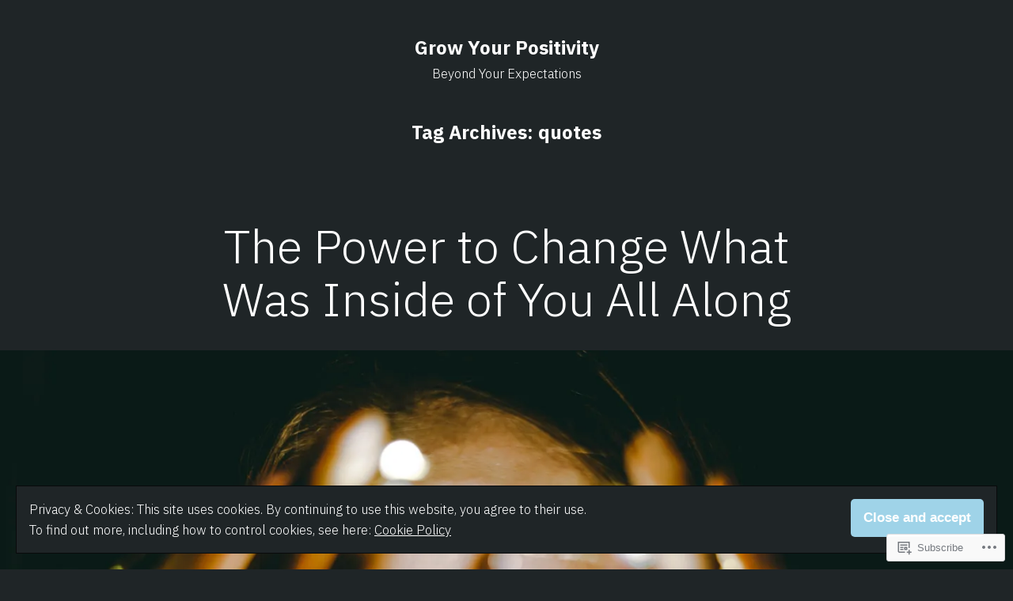

--- FILE ---
content_type: text/html; charset=UTF-8
request_url: https://growyourpositivity.com/tag/quotes/
body_size: 28120
content:
<!doctype html>
<html lang="en">
<head>
	<meta charset="UTF-8" />
	<meta name="viewport" content="width=device-width, initial-scale=1" />
	<link rel="profile" href="https://gmpg.org/xfn/11" />
	<title>quotes &#8211; Grow Your Positivity</title>
<meta name='robots' content='max-image-preview:large' />

<!-- Async WordPress.com Remote Login -->
<script id="wpcom_remote_login_js">
var wpcom_remote_login_extra_auth = '';
function wpcom_remote_login_remove_dom_node_id( element_id ) {
	var dom_node = document.getElementById( element_id );
	if ( dom_node ) { dom_node.parentNode.removeChild( dom_node ); }
}
function wpcom_remote_login_remove_dom_node_classes( class_name ) {
	var dom_nodes = document.querySelectorAll( '.' + class_name );
	for ( var i = 0; i < dom_nodes.length; i++ ) {
		dom_nodes[ i ].parentNode.removeChild( dom_nodes[ i ] );
	}
}
function wpcom_remote_login_final_cleanup() {
	wpcom_remote_login_remove_dom_node_classes( "wpcom_remote_login_msg" );
	wpcom_remote_login_remove_dom_node_id( "wpcom_remote_login_key" );
	wpcom_remote_login_remove_dom_node_id( "wpcom_remote_login_validate" );
	wpcom_remote_login_remove_dom_node_id( "wpcom_remote_login_js" );
	wpcom_remote_login_remove_dom_node_id( "wpcom_request_access_iframe" );
	wpcom_remote_login_remove_dom_node_id( "wpcom_request_access_styles" );
}

// Watch for messages back from the remote login
window.addEventListener( "message", function( e ) {
	if ( e.origin === "https://r-login.wordpress.com" ) {
		var data = {};
		try {
			data = JSON.parse( e.data );
		} catch( e ) {
			wpcom_remote_login_final_cleanup();
			return;
		}

		if ( data.msg === 'LOGIN' ) {
			// Clean up the login check iframe
			wpcom_remote_login_remove_dom_node_id( "wpcom_remote_login_key" );

			var id_regex = new RegExp( /^[0-9]+$/ );
			var token_regex = new RegExp( /^.*|.*|.*$/ );
			if (
				token_regex.test( data.token )
				&& id_regex.test( data.wpcomid )
			) {
				// We have everything we need to ask for a login
				var script = document.createElement( "script" );
				script.setAttribute( "id", "wpcom_remote_login_validate" );
				script.src = '/remote-login.php?wpcom_remote_login=validate'
					+ '&wpcomid=' + data.wpcomid
					+ '&token=' + encodeURIComponent( data.token )
					+ '&host=' + window.location.protocol
					+ '//' + window.location.hostname
					+ '&postid=492'
					+ '&is_singular=';
				document.body.appendChild( script );
			}

			return;
		}

		// Safari ITP, not logged in, so redirect
		if ( data.msg === 'LOGIN-REDIRECT' ) {
			window.location = 'https://wordpress.com/log-in?redirect_to=' + window.location.href;
			return;
		}

		// Safari ITP, storage access failed, remove the request
		if ( data.msg === 'LOGIN-REMOVE' ) {
			var css_zap = 'html { -webkit-transition: margin-top 1s; transition: margin-top 1s; } /* 9001 */ html { margin-top: 0 !important; } * html body { margin-top: 0 !important; } @media screen and ( max-width: 782px ) { html { margin-top: 0 !important; } * html body { margin-top: 0 !important; } }';
			var style_zap = document.createElement( 'style' );
			style_zap.type = 'text/css';
			style_zap.appendChild( document.createTextNode( css_zap ) );
			document.body.appendChild( style_zap );

			var e = document.getElementById( 'wpcom_request_access_iframe' );
			e.parentNode.removeChild( e );

			document.cookie = 'wordpress_com_login_access=denied; path=/; max-age=31536000';

			return;
		}

		// Safari ITP
		if ( data.msg === 'REQUEST_ACCESS' ) {
			console.log( 'request access: safari' );

			// Check ITP iframe enable/disable knob
			if ( wpcom_remote_login_extra_auth !== 'safari_itp_iframe' ) {
				return;
			}

			// If we are in a "private window" there is no ITP.
			var private_window = false;
			try {
				var opendb = window.openDatabase( null, null, null, null );
			} catch( e ) {
				private_window = true;
			}

			if ( private_window ) {
				console.log( 'private window' );
				return;
			}

			var iframe = document.createElement( 'iframe' );
			iframe.id = 'wpcom_request_access_iframe';
			iframe.setAttribute( 'scrolling', 'no' );
			iframe.setAttribute( 'sandbox', 'allow-storage-access-by-user-activation allow-scripts allow-same-origin allow-top-navigation-by-user-activation' );
			iframe.src = 'https://r-login.wordpress.com/remote-login.php?wpcom_remote_login=request_access&origin=' + encodeURIComponent( data.origin ) + '&wpcomid=' + encodeURIComponent( data.wpcomid );

			var css = 'html { -webkit-transition: margin-top 1s; transition: margin-top 1s; } /* 9001 */ html { margin-top: 46px !important; } * html body { margin-top: 46px !important; } @media screen and ( max-width: 660px ) { html { margin-top: 71px !important; } * html body { margin-top: 71px !important; } #wpcom_request_access_iframe { display: block; height: 71px !important; } } #wpcom_request_access_iframe { border: 0px; height: 46px; position: fixed; top: 0; left: 0; width: 100%; min-width: 100%; z-index: 99999; background: #23282d; } ';

			var style = document.createElement( 'style' );
			style.type = 'text/css';
			style.id = 'wpcom_request_access_styles';
			style.appendChild( document.createTextNode( css ) );
			document.body.appendChild( style );

			document.body.appendChild( iframe );
		}

		if ( data.msg === 'DONE' ) {
			wpcom_remote_login_final_cleanup();
		}
	}
}, false );

// Inject the remote login iframe after the page has had a chance to load
// more critical resources
window.addEventListener( "DOMContentLoaded", function( e ) {
	var iframe = document.createElement( "iframe" );
	iframe.style.display = "none";
	iframe.setAttribute( "scrolling", "no" );
	iframe.setAttribute( "id", "wpcom_remote_login_key" );
	iframe.src = "https://r-login.wordpress.com/remote-login.php"
		+ "?wpcom_remote_login=key"
		+ "&origin=aHR0cHM6Ly9ncm93eW91cnBvc2l0aXZpdHkuY29t"
		+ "&wpcomid=150877926"
		+ "&time=" + Math.floor( Date.now() / 1000 );
	document.body.appendChild( iframe );
}, false );
</script>
<link rel='dns-prefetch' href='//s0.wp.com' />
<link rel='dns-prefetch' href='//fonts-api.wp.com' />
<link rel="alternate" type="application/rss+xml" title="Grow Your Positivity &raquo; Feed" href="https://growyourpositivity.com/feed/" />
<link rel="alternate" type="application/rss+xml" title="Grow Your Positivity &raquo; Comments Feed" href="https://growyourpositivity.com/comments/feed/" />
<link rel="alternate" type="application/rss+xml" title="Grow Your Positivity &raquo; quotes Tag Feed" href="https://growyourpositivity.com/tag/quotes/feed/" />
	<script type="text/javascript">
		/* <![CDATA[ */
		function addLoadEvent(func) {
			var oldonload = window.onload;
			if (typeof window.onload != 'function') {
				window.onload = func;
			} else {
				window.onload = function () {
					oldonload();
					func();
				}
			}
		}
		/* ]]> */
	</script>
	<link crossorigin='anonymous' rel='stylesheet' id='all-css-0-1' href='/wp-content/mu-plugins/widgets/eu-cookie-law/templates/style.css?m=1642463000i&cssminify=yes' type='text/css' media='all' />
<style id='wp-emoji-styles-inline-css'>

	img.wp-smiley, img.emoji {
		display: inline !important;
		border: none !important;
		box-shadow: none !important;
		height: 1em !important;
		width: 1em !important;
		margin: 0 0.07em !important;
		vertical-align: -0.1em !important;
		background: none !important;
		padding: 0 !important;
	}
/*# sourceURL=wp-emoji-styles-inline-css */
</style>
<link crossorigin='anonymous' rel='stylesheet' id='all-css-2-1' href='/wp-content/plugins/gutenberg-core/v22.2.0/build/styles/block-library/style.css?m=1764855221i&cssminify=yes' type='text/css' media='all' />
<style id='wp-block-library-inline-css'>
.has-text-align-justify {
	text-align:justify;
}
.has-text-align-justify{text-align:justify;}

/*# sourceURL=wp-block-library-inline-css */
</style><style id='global-styles-inline-css'>
:root{--wp--preset--aspect-ratio--square: 1;--wp--preset--aspect-ratio--4-3: 4/3;--wp--preset--aspect-ratio--3-4: 3/4;--wp--preset--aspect-ratio--3-2: 3/2;--wp--preset--aspect-ratio--2-3: 2/3;--wp--preset--aspect-ratio--16-9: 16/9;--wp--preset--aspect-ratio--9-16: 9/16;--wp--preset--color--black: #000000;--wp--preset--color--cyan-bluish-gray: #abb8c3;--wp--preset--color--white: #ffffff;--wp--preset--color--pale-pink: #f78da7;--wp--preset--color--vivid-red: #cf2e2e;--wp--preset--color--luminous-vivid-orange: #ff6900;--wp--preset--color--luminous-vivid-amber: #fcb900;--wp--preset--color--light-green-cyan: #7bdcb5;--wp--preset--color--vivid-green-cyan: #00d084;--wp--preset--color--pale-cyan-blue: #8ed1fc;--wp--preset--color--vivid-cyan-blue: #0693e3;--wp--preset--color--vivid-purple: #9b51e0;--wp--preset--color--primary: #9fd3e8;--wp--preset--color--secondary: #fbe6aa;--wp--preset--color--background: #1f2527;--wp--preset--color--foreground: #ffffff;--wp--preset--color--foreground-light: #ffffff;--wp--preset--color--foreground-dark: #ffffff;--wp--preset--gradient--vivid-cyan-blue-to-vivid-purple: linear-gradient(135deg,rgb(6,147,227) 0%,rgb(155,81,224) 100%);--wp--preset--gradient--light-green-cyan-to-vivid-green-cyan: linear-gradient(135deg,rgb(122,220,180) 0%,rgb(0,208,130) 100%);--wp--preset--gradient--luminous-vivid-amber-to-luminous-vivid-orange: linear-gradient(135deg,rgb(252,185,0) 0%,rgb(255,105,0) 100%);--wp--preset--gradient--luminous-vivid-orange-to-vivid-red: linear-gradient(135deg,rgb(255,105,0) 0%,rgb(207,46,46) 100%);--wp--preset--gradient--very-light-gray-to-cyan-bluish-gray: linear-gradient(135deg,rgb(238,238,238) 0%,rgb(169,184,195) 100%);--wp--preset--gradient--cool-to-warm-spectrum: linear-gradient(135deg,rgb(74,234,220) 0%,rgb(151,120,209) 20%,rgb(207,42,186) 40%,rgb(238,44,130) 60%,rgb(251,105,98) 80%,rgb(254,248,76) 100%);--wp--preset--gradient--blush-light-purple: linear-gradient(135deg,rgb(255,206,236) 0%,rgb(152,150,240) 100%);--wp--preset--gradient--blush-bordeaux: linear-gradient(135deg,rgb(254,205,165) 0%,rgb(254,45,45) 50%,rgb(107,0,62) 100%);--wp--preset--gradient--luminous-dusk: linear-gradient(135deg,rgb(255,203,112) 0%,rgb(199,81,192) 50%,rgb(65,88,208) 100%);--wp--preset--gradient--pale-ocean: linear-gradient(135deg,rgb(255,245,203) 0%,rgb(182,227,212) 50%,rgb(51,167,181) 100%);--wp--preset--gradient--electric-grass: linear-gradient(135deg,rgb(202,248,128) 0%,rgb(113,206,126) 100%);--wp--preset--gradient--midnight: linear-gradient(135deg,rgb(2,3,129) 0%,rgb(40,116,252) 100%);--wp--preset--font-size--small: 16.6px;--wp--preset--font-size--medium: 20px;--wp--preset--font-size--large: 28.8px;--wp--preset--font-size--x-large: 42px;--wp--preset--font-size--normal: 20px;--wp--preset--font-size--huge: 34.56px;--wp--preset--font-family--albert-sans: 'Albert Sans', sans-serif;--wp--preset--font-family--alegreya: Alegreya, serif;--wp--preset--font-family--arvo: Arvo, serif;--wp--preset--font-family--bodoni-moda: 'Bodoni Moda', serif;--wp--preset--font-family--bricolage-grotesque: 'Bricolage Grotesque', sans-serif;--wp--preset--font-family--cabin: Cabin, sans-serif;--wp--preset--font-family--chivo: Chivo, sans-serif;--wp--preset--font-family--commissioner: Commissioner, sans-serif;--wp--preset--font-family--cormorant: Cormorant, serif;--wp--preset--font-family--courier-prime: 'Courier Prime', monospace;--wp--preset--font-family--crimson-pro: 'Crimson Pro', serif;--wp--preset--font-family--dm-mono: 'DM Mono', monospace;--wp--preset--font-family--dm-sans: 'DM Sans', sans-serif;--wp--preset--font-family--dm-serif-display: 'DM Serif Display', serif;--wp--preset--font-family--domine: Domine, serif;--wp--preset--font-family--eb-garamond: 'EB Garamond', serif;--wp--preset--font-family--epilogue: Epilogue, sans-serif;--wp--preset--font-family--fahkwang: Fahkwang, sans-serif;--wp--preset--font-family--figtree: Figtree, sans-serif;--wp--preset--font-family--fira-sans: 'Fira Sans', sans-serif;--wp--preset--font-family--fjalla-one: 'Fjalla One', sans-serif;--wp--preset--font-family--fraunces: Fraunces, serif;--wp--preset--font-family--gabarito: Gabarito, system-ui;--wp--preset--font-family--ibm-plex-mono: 'IBM Plex Mono', monospace;--wp--preset--font-family--ibm-plex-sans: 'IBM Plex Sans', sans-serif;--wp--preset--font-family--ibarra-real-nova: 'Ibarra Real Nova', serif;--wp--preset--font-family--instrument-serif: 'Instrument Serif', serif;--wp--preset--font-family--inter: Inter, sans-serif;--wp--preset--font-family--josefin-sans: 'Josefin Sans', sans-serif;--wp--preset--font-family--jost: Jost, sans-serif;--wp--preset--font-family--libre-baskerville: 'Libre Baskerville', serif;--wp--preset--font-family--libre-franklin: 'Libre Franklin', sans-serif;--wp--preset--font-family--literata: Literata, serif;--wp--preset--font-family--lora: Lora, serif;--wp--preset--font-family--merriweather: Merriweather, serif;--wp--preset--font-family--montserrat: Montserrat, sans-serif;--wp--preset--font-family--newsreader: Newsreader, serif;--wp--preset--font-family--noto-sans-mono: 'Noto Sans Mono', sans-serif;--wp--preset--font-family--nunito: Nunito, sans-serif;--wp--preset--font-family--open-sans: 'Open Sans', sans-serif;--wp--preset--font-family--overpass: Overpass, sans-serif;--wp--preset--font-family--pt-serif: 'PT Serif', serif;--wp--preset--font-family--petrona: Petrona, serif;--wp--preset--font-family--piazzolla: Piazzolla, serif;--wp--preset--font-family--playfair-display: 'Playfair Display', serif;--wp--preset--font-family--plus-jakarta-sans: 'Plus Jakarta Sans', sans-serif;--wp--preset--font-family--poppins: Poppins, sans-serif;--wp--preset--font-family--raleway: Raleway, sans-serif;--wp--preset--font-family--roboto: Roboto, sans-serif;--wp--preset--font-family--roboto-slab: 'Roboto Slab', serif;--wp--preset--font-family--rubik: Rubik, sans-serif;--wp--preset--font-family--rufina: Rufina, serif;--wp--preset--font-family--sora: Sora, sans-serif;--wp--preset--font-family--source-sans-3: 'Source Sans 3', sans-serif;--wp--preset--font-family--source-serif-4: 'Source Serif 4', serif;--wp--preset--font-family--space-mono: 'Space Mono', monospace;--wp--preset--font-family--syne: Syne, sans-serif;--wp--preset--font-family--texturina: Texturina, serif;--wp--preset--font-family--urbanist: Urbanist, sans-serif;--wp--preset--font-family--work-sans: 'Work Sans', sans-serif;--wp--preset--spacing--20: 0.44rem;--wp--preset--spacing--30: 0.67rem;--wp--preset--spacing--40: 1rem;--wp--preset--spacing--50: 1.5rem;--wp--preset--spacing--60: 2.25rem;--wp--preset--spacing--70: 3.38rem;--wp--preset--spacing--80: 5.06rem;--wp--preset--shadow--natural: 6px 6px 9px rgba(0, 0, 0, 0.2);--wp--preset--shadow--deep: 12px 12px 50px rgba(0, 0, 0, 0.4);--wp--preset--shadow--sharp: 6px 6px 0px rgba(0, 0, 0, 0.2);--wp--preset--shadow--outlined: 6px 6px 0px -3px rgb(255, 255, 255), 6px 6px rgb(0, 0, 0);--wp--preset--shadow--crisp: 6px 6px 0px rgb(0, 0, 0);}:root :where(.is-layout-flow) > :first-child{margin-block-start: 0;}:root :where(.is-layout-flow) > :last-child{margin-block-end: 0;}:root :where(.is-layout-flow) > *{margin-block-start: 24px;margin-block-end: 0;}:root :where(.is-layout-constrained) > :first-child{margin-block-start: 0;}:root :where(.is-layout-constrained) > :last-child{margin-block-end: 0;}:root :where(.is-layout-constrained) > *{margin-block-start: 24px;margin-block-end: 0;}:root :where(.is-layout-flex){gap: 24px;}:root :where(.is-layout-grid){gap: 24px;}body .is-layout-flex{display: flex;}.is-layout-flex{flex-wrap: wrap;align-items: center;}.is-layout-flex > :is(*, div){margin: 0;}body .is-layout-grid{display: grid;}.is-layout-grid > :is(*, div){margin: 0;}.has-black-color{color: var(--wp--preset--color--black) !important;}.has-cyan-bluish-gray-color{color: var(--wp--preset--color--cyan-bluish-gray) !important;}.has-white-color{color: var(--wp--preset--color--white) !important;}.has-pale-pink-color{color: var(--wp--preset--color--pale-pink) !important;}.has-vivid-red-color{color: var(--wp--preset--color--vivid-red) !important;}.has-luminous-vivid-orange-color{color: var(--wp--preset--color--luminous-vivid-orange) !important;}.has-luminous-vivid-amber-color{color: var(--wp--preset--color--luminous-vivid-amber) !important;}.has-light-green-cyan-color{color: var(--wp--preset--color--light-green-cyan) !important;}.has-vivid-green-cyan-color{color: var(--wp--preset--color--vivid-green-cyan) !important;}.has-pale-cyan-blue-color{color: var(--wp--preset--color--pale-cyan-blue) !important;}.has-vivid-cyan-blue-color{color: var(--wp--preset--color--vivid-cyan-blue) !important;}.has-vivid-purple-color{color: var(--wp--preset--color--vivid-purple) !important;}.has-primary-color{color: var(--wp--preset--color--primary) !important;}.has-secondary-color{color: var(--wp--preset--color--secondary) !important;}.has-background-color{color: var(--wp--preset--color--background) !important;}.has-foreground-color{color: var(--wp--preset--color--foreground) !important;}.has-foreground-light-color{color: var(--wp--preset--color--foreground-light) !important;}.has-foreground-dark-color{color: var(--wp--preset--color--foreground-dark) !important;}.has-black-background-color{background-color: var(--wp--preset--color--black) !important;}.has-cyan-bluish-gray-background-color{background-color: var(--wp--preset--color--cyan-bluish-gray) !important;}.has-white-background-color{background-color: var(--wp--preset--color--white) !important;}.has-pale-pink-background-color{background-color: var(--wp--preset--color--pale-pink) !important;}.has-vivid-red-background-color{background-color: var(--wp--preset--color--vivid-red) !important;}.has-luminous-vivid-orange-background-color{background-color: var(--wp--preset--color--luminous-vivid-orange) !important;}.has-luminous-vivid-amber-background-color{background-color: var(--wp--preset--color--luminous-vivid-amber) !important;}.has-light-green-cyan-background-color{background-color: var(--wp--preset--color--light-green-cyan) !important;}.has-vivid-green-cyan-background-color{background-color: var(--wp--preset--color--vivid-green-cyan) !important;}.has-pale-cyan-blue-background-color{background-color: var(--wp--preset--color--pale-cyan-blue) !important;}.has-vivid-cyan-blue-background-color{background-color: var(--wp--preset--color--vivid-cyan-blue) !important;}.has-vivid-purple-background-color{background-color: var(--wp--preset--color--vivid-purple) !important;}.has-primary-background-color{background-color: var(--wp--preset--color--primary) !important;}.has-secondary-background-color{background-color: var(--wp--preset--color--secondary) !important;}.has-background-background-color{background-color: var(--wp--preset--color--background) !important;}.has-foreground-background-color{background-color: var(--wp--preset--color--foreground) !important;}.has-foreground-light-background-color{background-color: var(--wp--preset--color--foreground-light) !important;}.has-foreground-dark-background-color{background-color: var(--wp--preset--color--foreground-dark) !important;}.has-black-border-color{border-color: var(--wp--preset--color--black) !important;}.has-cyan-bluish-gray-border-color{border-color: var(--wp--preset--color--cyan-bluish-gray) !important;}.has-white-border-color{border-color: var(--wp--preset--color--white) !important;}.has-pale-pink-border-color{border-color: var(--wp--preset--color--pale-pink) !important;}.has-vivid-red-border-color{border-color: var(--wp--preset--color--vivid-red) !important;}.has-luminous-vivid-orange-border-color{border-color: var(--wp--preset--color--luminous-vivid-orange) !important;}.has-luminous-vivid-amber-border-color{border-color: var(--wp--preset--color--luminous-vivid-amber) !important;}.has-light-green-cyan-border-color{border-color: var(--wp--preset--color--light-green-cyan) !important;}.has-vivid-green-cyan-border-color{border-color: var(--wp--preset--color--vivid-green-cyan) !important;}.has-pale-cyan-blue-border-color{border-color: var(--wp--preset--color--pale-cyan-blue) !important;}.has-vivid-cyan-blue-border-color{border-color: var(--wp--preset--color--vivid-cyan-blue) !important;}.has-vivid-purple-border-color{border-color: var(--wp--preset--color--vivid-purple) !important;}.has-primary-border-color{border-color: var(--wp--preset--color--primary) !important;}.has-secondary-border-color{border-color: var(--wp--preset--color--secondary) !important;}.has-background-border-color{border-color: var(--wp--preset--color--background) !important;}.has-foreground-border-color{border-color: var(--wp--preset--color--foreground) !important;}.has-foreground-light-border-color{border-color: var(--wp--preset--color--foreground-light) !important;}.has-foreground-dark-border-color{border-color: var(--wp--preset--color--foreground-dark) !important;}.has-vivid-cyan-blue-to-vivid-purple-gradient-background{background: var(--wp--preset--gradient--vivid-cyan-blue-to-vivid-purple) !important;}.has-light-green-cyan-to-vivid-green-cyan-gradient-background{background: var(--wp--preset--gradient--light-green-cyan-to-vivid-green-cyan) !important;}.has-luminous-vivid-amber-to-luminous-vivid-orange-gradient-background{background: var(--wp--preset--gradient--luminous-vivid-amber-to-luminous-vivid-orange) !important;}.has-luminous-vivid-orange-to-vivid-red-gradient-background{background: var(--wp--preset--gradient--luminous-vivid-orange-to-vivid-red) !important;}.has-very-light-gray-to-cyan-bluish-gray-gradient-background{background: var(--wp--preset--gradient--very-light-gray-to-cyan-bluish-gray) !important;}.has-cool-to-warm-spectrum-gradient-background{background: var(--wp--preset--gradient--cool-to-warm-spectrum) !important;}.has-blush-light-purple-gradient-background{background: var(--wp--preset--gradient--blush-light-purple) !important;}.has-blush-bordeaux-gradient-background{background: var(--wp--preset--gradient--blush-bordeaux) !important;}.has-luminous-dusk-gradient-background{background: var(--wp--preset--gradient--luminous-dusk) !important;}.has-pale-ocean-gradient-background{background: var(--wp--preset--gradient--pale-ocean) !important;}.has-electric-grass-gradient-background{background: var(--wp--preset--gradient--electric-grass) !important;}.has-midnight-gradient-background{background: var(--wp--preset--gradient--midnight) !important;}.has-small-font-size{font-size: var(--wp--preset--font-size--small) !important;}.has-medium-font-size{font-size: var(--wp--preset--font-size--medium) !important;}.has-large-font-size{font-size: var(--wp--preset--font-size--large) !important;}.has-x-large-font-size{font-size: var(--wp--preset--font-size--x-large) !important;}.has-normal-font-size{font-size: var(--wp--preset--font-size--normal) !important;}.has-huge-font-size{font-size: var(--wp--preset--font-size--huge) !important;}.has-albert-sans-font-family{font-family: var(--wp--preset--font-family--albert-sans) !important;}.has-alegreya-font-family{font-family: var(--wp--preset--font-family--alegreya) !important;}.has-arvo-font-family{font-family: var(--wp--preset--font-family--arvo) !important;}.has-bodoni-moda-font-family{font-family: var(--wp--preset--font-family--bodoni-moda) !important;}.has-bricolage-grotesque-font-family{font-family: var(--wp--preset--font-family--bricolage-grotesque) !important;}.has-cabin-font-family{font-family: var(--wp--preset--font-family--cabin) !important;}.has-chivo-font-family{font-family: var(--wp--preset--font-family--chivo) !important;}.has-commissioner-font-family{font-family: var(--wp--preset--font-family--commissioner) !important;}.has-cormorant-font-family{font-family: var(--wp--preset--font-family--cormorant) !important;}.has-courier-prime-font-family{font-family: var(--wp--preset--font-family--courier-prime) !important;}.has-crimson-pro-font-family{font-family: var(--wp--preset--font-family--crimson-pro) !important;}.has-dm-mono-font-family{font-family: var(--wp--preset--font-family--dm-mono) !important;}.has-dm-sans-font-family{font-family: var(--wp--preset--font-family--dm-sans) !important;}.has-dm-serif-display-font-family{font-family: var(--wp--preset--font-family--dm-serif-display) !important;}.has-domine-font-family{font-family: var(--wp--preset--font-family--domine) !important;}.has-eb-garamond-font-family{font-family: var(--wp--preset--font-family--eb-garamond) !important;}.has-epilogue-font-family{font-family: var(--wp--preset--font-family--epilogue) !important;}.has-fahkwang-font-family{font-family: var(--wp--preset--font-family--fahkwang) !important;}.has-figtree-font-family{font-family: var(--wp--preset--font-family--figtree) !important;}.has-fira-sans-font-family{font-family: var(--wp--preset--font-family--fira-sans) !important;}.has-fjalla-one-font-family{font-family: var(--wp--preset--font-family--fjalla-one) !important;}.has-fraunces-font-family{font-family: var(--wp--preset--font-family--fraunces) !important;}.has-gabarito-font-family{font-family: var(--wp--preset--font-family--gabarito) !important;}.has-ibm-plex-mono-font-family{font-family: var(--wp--preset--font-family--ibm-plex-mono) !important;}.has-ibm-plex-sans-font-family{font-family: var(--wp--preset--font-family--ibm-plex-sans) !important;}.has-ibarra-real-nova-font-family{font-family: var(--wp--preset--font-family--ibarra-real-nova) !important;}.has-instrument-serif-font-family{font-family: var(--wp--preset--font-family--instrument-serif) !important;}.has-inter-font-family{font-family: var(--wp--preset--font-family--inter) !important;}.has-josefin-sans-font-family{font-family: var(--wp--preset--font-family--josefin-sans) !important;}.has-jost-font-family{font-family: var(--wp--preset--font-family--jost) !important;}.has-libre-baskerville-font-family{font-family: var(--wp--preset--font-family--libre-baskerville) !important;}.has-libre-franklin-font-family{font-family: var(--wp--preset--font-family--libre-franklin) !important;}.has-literata-font-family{font-family: var(--wp--preset--font-family--literata) !important;}.has-lora-font-family{font-family: var(--wp--preset--font-family--lora) !important;}.has-merriweather-font-family{font-family: var(--wp--preset--font-family--merriweather) !important;}.has-montserrat-font-family{font-family: var(--wp--preset--font-family--montserrat) !important;}.has-newsreader-font-family{font-family: var(--wp--preset--font-family--newsreader) !important;}.has-noto-sans-mono-font-family{font-family: var(--wp--preset--font-family--noto-sans-mono) !important;}.has-nunito-font-family{font-family: var(--wp--preset--font-family--nunito) !important;}.has-open-sans-font-family{font-family: var(--wp--preset--font-family--open-sans) !important;}.has-overpass-font-family{font-family: var(--wp--preset--font-family--overpass) !important;}.has-pt-serif-font-family{font-family: var(--wp--preset--font-family--pt-serif) !important;}.has-petrona-font-family{font-family: var(--wp--preset--font-family--petrona) !important;}.has-piazzolla-font-family{font-family: var(--wp--preset--font-family--piazzolla) !important;}.has-playfair-display-font-family{font-family: var(--wp--preset--font-family--playfair-display) !important;}.has-plus-jakarta-sans-font-family{font-family: var(--wp--preset--font-family--plus-jakarta-sans) !important;}.has-poppins-font-family{font-family: var(--wp--preset--font-family--poppins) !important;}.has-raleway-font-family{font-family: var(--wp--preset--font-family--raleway) !important;}.has-roboto-font-family{font-family: var(--wp--preset--font-family--roboto) !important;}.has-roboto-slab-font-family{font-family: var(--wp--preset--font-family--roboto-slab) !important;}.has-rubik-font-family{font-family: var(--wp--preset--font-family--rubik) !important;}.has-rufina-font-family{font-family: var(--wp--preset--font-family--rufina) !important;}.has-sora-font-family{font-family: var(--wp--preset--font-family--sora) !important;}.has-source-sans-3-font-family{font-family: var(--wp--preset--font-family--source-sans-3) !important;}.has-source-serif-4-font-family{font-family: var(--wp--preset--font-family--source-serif-4) !important;}.has-space-mono-font-family{font-family: var(--wp--preset--font-family--space-mono) !important;}.has-syne-font-family{font-family: var(--wp--preset--font-family--syne) !important;}.has-texturina-font-family{font-family: var(--wp--preset--font-family--texturina) !important;}.has-urbanist-font-family{font-family: var(--wp--preset--font-family--urbanist) !important;}.has-work-sans-font-family{font-family: var(--wp--preset--font-family--work-sans) !important;}
/*# sourceURL=global-styles-inline-css */
</style>

<style id='classic-theme-styles-inline-css'>
/*! This file is auto-generated */
.wp-block-button__link{color:#fff;background-color:#32373c;border-radius:9999px;box-shadow:none;text-decoration:none;padding:calc(.667em + 2px) calc(1.333em + 2px);font-size:1.125em}.wp-block-file__button{background:#32373c;color:#fff;text-decoration:none}
/*# sourceURL=/wp-includes/css/classic-themes.min.css */
</style>
<link crossorigin='anonymous' rel='stylesheet' id='all-css-4-1' href='/_static/??-eJx9jEEOAiEQBD/kQECjeDC+ZWEnijIwYWA3/l72op689KFTVXplCCU3zE1z6reYRYfiUwlP0VYZpwxIJE4IFRd10HOU9iFA2iuhCiI7/ROiDt9WxfETT20jCOc4YUIa2D9t5eGA91xRBMZS7ATtPkTZvCtdzNEZt7f2fHq8Afl7R7w=&cssminify=yes' type='text/css' media='all' />
<link crossorigin='anonymous' rel='stylesheet' id='print-css-5-1' href='/wp-content/themes/pub/varia/print.css?m=1738187798i&cssminify=yes' type='text/css' media='print' />
<link crossorigin='anonymous' rel='stylesheet' id='all-css-6-1' href='/_static/??-eJx9i0EOwiAQAD8kbjSN6MH4li2uiGFZwoKkv7dNLxqNt5lkBno2TlKlVKHeiUkhtxEYpy5yBa1TpK1T3cDv8IklIITk1tT07IS/Bm4mx+ZDUig0RvEzepirN/03eRITxWENkj7E3CKGsqwXPu/swe5Pgz0OjxdY+k+3&cssminify=yes' type='text/css' media='all' />
<link rel='stylesheet' id='maywood-fonts-css' href='https://fonts-api.wp.com/css?family=IBM+Plex+Sans%3A300%2C300i%2C500%2C500i%2C700&#038;subset=latin%2Clatin-ext' media='all' />
<link crossorigin='anonymous' rel='stylesheet' id='all-css-8-1' href='/wp-content/themes/pub/maywood/style.css?m=1767294784i&cssminify=yes' type='text/css' media='all' />
<style id='jetpack-global-styles-frontend-style-inline-css'>
:root { --font-headings: unset; --font-base: unset; --font-headings-default: -apple-system,BlinkMacSystemFont,"Segoe UI",Roboto,Oxygen-Sans,Ubuntu,Cantarell,"Helvetica Neue",sans-serif; --font-base-default: -apple-system,BlinkMacSystemFont,"Segoe UI",Roboto,Oxygen-Sans,Ubuntu,Cantarell,"Helvetica Neue",sans-serif;}
/*# sourceURL=jetpack-global-styles-frontend-style-inline-css */
</style>
<link crossorigin='anonymous' rel='stylesheet' id='all-css-10-1' href='/wp-content/themes/h4/global.css?m=1420737423i&cssminify=yes' type='text/css' media='all' />
<script type="text/javascript" id="wpcom-actionbar-placeholder-js-extra">
/* <![CDATA[ */
var actionbardata = {"siteID":"150877926","postID":"0","siteURL":"https://growyourpositivity.com","xhrURL":"https://growyourpositivity.com/wp-admin/admin-ajax.php","nonce":"bdae942ed4","isLoggedIn":"","statusMessage":"","subsEmailDefault":"instantly","proxyScriptUrl":"https://s0.wp.com/wp-content/js/wpcom-proxy-request.js?m=1513050504i&amp;ver=20211021","i18n":{"followedText":"New posts from this site will now appear in your \u003Ca href=\"https://wordpress.com/reader\"\u003EReader\u003C/a\u003E","foldBar":"Collapse this bar","unfoldBar":"Expand this bar","shortLinkCopied":"Shortlink copied to clipboard."}};
//# sourceURL=wpcom-actionbar-placeholder-js-extra
/* ]]> */
</script>
<script type="text/javascript" id="jetpack-mu-wpcom-settings-js-before">
/* <![CDATA[ */
var JETPACK_MU_WPCOM_SETTINGS = {"assetsUrl":"https://s0.wp.com/wp-content/mu-plugins/jetpack-mu-wpcom-plugin/sun/jetpack_vendor/automattic/jetpack-mu-wpcom/src/build/"};
//# sourceURL=jetpack-mu-wpcom-settings-js-before
/* ]]> */
</script>
<script crossorigin='anonymous' type='text/javascript'  src='/_static/??/wp-content/js/rlt-proxy.js,/wp-content/blog-plugins/wordads-classes/js/cmp/v2/cmp-non-gdpr.js?m=1720530689j'></script>
<script type="text/javascript" id="rlt-proxy-js-after">
/* <![CDATA[ */
	rltInitialize( {"token":null,"iframeOrigins":["https:\/\/widgets.wp.com"]} );
//# sourceURL=rlt-proxy-js-after
/* ]]> */
</script>
<link rel="EditURI" type="application/rsd+xml" title="RSD" href="https://growyourpositivity.wordpress.com/xmlrpc.php?rsd" />
<meta name="generator" content="WordPress.com" />

<!-- Jetpack Open Graph Tags -->
<meta property="og:type" content="website" />
<meta property="og:title" content="quotes &#8211; Grow Your Positivity" />
<meta property="og:url" content="https://growyourpositivity.com/tag/quotes/" />
<meta property="og:site_name" content="Grow Your Positivity" />
<meta property="og:image" content="https://growyourpositivity.com/wp-content/uploads/2018/12/cropped-rhett-wesley-343206-unsplash.jpg?w=200" />
<meta property="og:image:width" content="200" />
<meta property="og:image:height" content="200" />
<meta property="og:image:alt" content="" />
<meta property="og:locale" content="en_US" />

<!-- End Jetpack Open Graph Tags -->
<link rel="search" type="application/opensearchdescription+xml" href="https://growyourpositivity.com/osd.xml" title="Grow Your Positivity" />
<link rel="search" type="application/opensearchdescription+xml" href="https://s1.wp.com/opensearch.xml" title="WordPress.com" />
<meta name="description" content="Posts about quotes written by Vivienne van der Velden" />
		<script type="text/javascript">

			window.doNotSellCallback = function() {

				var linkElements = [
					'a[href="https://wordpress.com/?ref=footer_blog"]',
					'a[href="https://wordpress.com/?ref=footer_website"]',
					'a[href="https://wordpress.com/?ref=vertical_footer"]',
					'a[href^="https://wordpress.com/?ref=footer_segment_"]',
				].join(',');

				var dnsLink = document.createElement( 'a' );
				dnsLink.href = 'https://wordpress.com/advertising-program-optout/';
				dnsLink.classList.add( 'do-not-sell-link' );
				dnsLink.rel = 'nofollow';
				dnsLink.style.marginLeft = '0.5em';
				dnsLink.textContent = 'Do Not Sell or Share My Personal Information';

				var creditLinks = document.querySelectorAll( linkElements );

				if ( 0 === creditLinks.length ) {
					return false;
				}

				Array.prototype.forEach.call( creditLinks, function( el ) {
					el.insertAdjacentElement( 'afterend', dnsLink );
				});

				return true;
			};

		</script>
		<style type="text/css" id="custom-colors-css">
	.wp-block-cover[style*="background-image"] h1,
	.wp-block-cover[style*="background-image"] h2,
	.wp-block-cover[style*="background-image"] h3,
	.wp-block-cover[style*="background-image"] h4,
	.wp-block-cover[style*="background-image"] h5,
	.wp-block-cover[style*="background-image"] h6,
	.wp-block-cover video + .wp-block-cover__inner-container h1,
	.wp-block-cover video + .wp-block-cover__inner-container h2,
	.wp-block-cover video + .wp-block-cover__inner-container h3,
	.wp-block-cover video + .wp-block-cover__inner-container h4,
	.wp-block-cover video + .wp-block-cover__inner-container h5,
	.wp-block-cover video + .wp-block-cover__inner-container h6,
	.wp-block-cover-image[style*="background-image"] h1,
	.wp-block-cover-image[style*="background-image"] h2,
	.wp-block-cover-image[style*="background-image"] h3,
	.wp-block-cover-image[style*="background-image"] h4,
	.wp-block-cover-image[style*="background-image"] h5,
	.wp-block-cover-image[style*="background-image"] h6,
	.wp-block-cover-image video + .wp-block-cover__inner-container h1,
	.wp-block-cover-image video + .wp-block-cover__inner-container h2,
	.wp-block-cover-image video + .wp-block-cover__inner-container h3,
	.wp-block-cover-image video + .wp-block-cover__inner-container h4,
	.wp-block-cover-image video + .wp-block-cover__inner-container h5,
	.wp-block-cover-image video + .wp-block-cover__inner-container h6 {
		text-shadow: none;
	}

	.wp-block-cover[style*="background-image"] p,
	.wp-block-cover video + .wp-block-cover__inner-container p,
	.wp-block-cover-image[style*="background-image"] p,
	.wp-block-cover-image video + .wp-block-cover__inner-container p {
		text-shadow: none;
	}
.screen-reader-text:focus,
			body,
			body .widget_eu_cookie_law_widget #eu-cookie-law,
			body .widget_eu_cookie_law_widget #eu-cookie-law.negative input.accept,
			.main-navigation > div > ul > li > .sub-menu { background-color: #1f2527;}
.a8c-posts-list-item__featured span,
			.sticky-post,
			.wp-block-pullquote.is-style-solid-color,
			body .widget_eu_cookie_law_widget #eu-cookie-law.negative { color: #1f2527;}
hr.wp-block-separator.is-style-dots:before { color: #090A0B;}
.wp-block-table.is-style-stripes tbody tr:nth-child(odd),
			table.is-style-stripes tbody tr:nth-child(odd) { background-color: #090A0B;}
body .widget_eu_cookie_law_widget #eu-cookie-law.negative input.accept.has-focus,
			body .widget_eu_cookie_law_widget #eu-cookie-law.negative input.accept:focus,
			body .widget_eu_cookie_law_widget #eu-cookie-law.negative input.accept:hover { background-color: #090A0B;}
.wp-block-code,
			body .widget_eu_cookie_law_widget #eu-cookie-law,
			input[type="color"],
			input[type="date"],
			input[type="datetime"],
			input[type="datetime-local"],
			input[type="email"],
			input[type="month"],
			input[type="number"],
			input[type="password"],
			input[type="range"],
			input[type="search"],
			input[type="tel"],
			input[type="text"],
			input[type="time"],
			input[type="url"],
			input[type="week"],
			select,
			textarea,
			.site-header > .main-navigation > div > ul > li > .sub-menu { border-color: #090A0B;}
.comment-list .children > li,
			.comment-list > li,
			.wp-block-pullquote { border-top-color: #090A0B;}
.comment-list,
			.wp-block-pullquote,
			hr,
			hr.wp-block-separator { border-bottom-color: #090A0B;}
.has-primary-background-color[class],
			.has-primary-background-color.has-background-dim[class],
			.has-secondary-background-color[class],
			.has-secondary-background-color.has-background-dim[class],
			.has-foreground-background-color[class],
			.has-foreground-background-color.has-background-dim[class],
			.has-foreground-dark-background-color[class],
			.has-foreground-dark-background-color.has-background-dim[class],
			.has-foreground-light-background-color[class],
			.has-foreground-light-background-color.has-background-dim[class],
			.has-background-color[class],
			.has-background-dark-color[class],
			.has-background-light-color[class] { color: #1f2527;}
.has-background-background-color[class],
			.has-background-background-color.has-background-dim[class] { background-color: #1f2527;}
.has-background-dark-color[class] { color: #090A0B;}
.has-background-dark-background-color[class],
			.has-foreground-dark-background-color.has-background-dim[class] { background-color: #090A0B;}
.has-background-light-color[class] { color: #364043;}
.has-background-light-background-color[class],
			.has-foreground-light-background-color.has-background-dim[class] { background-color: #364043;}
.a8c-posts-list .a8c-posts-list-item__title a:active,
			.a8c-posts-list .a8c-posts-list-item__title a:focus,
			.a8c-posts-list .a8c-posts-list-item__title a:hover,
			.entry-title a:active,
			.entry-title a:focus,
			.entry-title a:hover,
			.main-navigation li a:hover,
			.main-navigation li:hover > a,
			.main-navigation a:hover,
			.page-title a:active,
			.page-title a:focus,
			.page-title a:hover,
			.site-title a:hover,
			.social-navigation a:hover,
			.wp-block-button.is-style-outline .wp-block-button__link:active,
			.wp-block-button.is-style-outline .wp-block-button__link:not(.has-text-color),
			.wp-block-button.is-style-outline.wp-block-button__link:active,
			.wp-block-button.is-style-outline.wp-block-button__link:not(.has-text-color),
			.wp-block-newspack-blocks-homepage-articles article .entry-title a,
			.wp-block-newspack-blocks-homepage-articles article .entry-title a:active,
			.wp-block-newspack-blocks-homepage-articles article .entry-title a:focus,
			.wp-block-newspack-blocks-homepage-articles article .entry-title a:hover,
			a { color: #9fd3e8;}
.a8c-posts-list-item__featured span,
			.a8c-posts-list__view-all,
			.button,
			.main-navigation #toggle:focus + #toggle-menu,
			.sticky-post,
			.wp-block-button__link,
			.wp-block-file .wp-block-file__button,
			.wp-block-file__button,
			.wp-block-pullquote.is-style-solid-color,
			body .widget_eu_cookie_law_widget #eu-cookie-law input.accept,
			button,
			.wp-block-search .wp-block-search__button,
			.wp-block-search .wp-block-search__button:hover,
			.wp-block-search .wp-block-search__button:not(.has-background):hover,
			.wp-block-search .wp-block-search__button:focus,
			button[data-load-more-btn],
			input[type="submit"] { background-color: #9fd3e8;}
.wp-block-quote { border-left-color: #9fd3e8;}
.wp-block-quote[style*="text-align: right"],
			.wp-block-quote[style*="text-align:right"] { border-right-color: #9fd3e8;}
.a8c-posts-list__item .a8c-posts-list-item__meta a:active,
			.a8c-posts-list__item .a8c-posts-list-item__meta a:hover,
			.comment-meta .comment-metadata a:active,
			.comment-meta .comment-metadata a:hover,
			.entry-footer a:active,
			.entry-footer a:hover,
			.entry-meta a:active,
			.entry-meta a:hover,
			.footer-navigation .footer-menu a:hover,
			.site-info a:hover,
			.wp-block-button.is-style-outline .wp-block-button__link.has-focus,
			.wp-block-button.is-style-outline .wp-block-button__link:focus,
			.wp-block-button.is-style-outline .wp-block-button__link:hover,
			.wp-block-button.is-style-outline.wp-block-button__link.has-focus,
			.wp-block-button.is-style-outline.wp-block-button__link:focus,
			.wp-block-button.is-style-outline.wp-block-button__link:hover,
			.wp-block-newspack-blocks-homepage-articles article .cat-links a:active,
			.wp-block-newspack-blocks-homepage-articles article .cat-links a:hover,
			.wp-block-newspack-blocks-homepage-articles article .entry-meta a:active,
			.wp-block-newspack-blocks-homepage-articles article .entry-meta a:hover,
			.wp-block-newspack-blocks-homepage-articles article .entry-title a:hover,
			.wp-block-newspack-blocks-homepage-articles article .more-link:hover,
			a:hover { color: #77C1DE;}
.a8c-posts-list__view-all:focus,
			.a8c-posts-list__view-all:hover,
			.button:focus,
			.button:hover,
			.has-focus.a8c-posts-list__view-all,
			.has-focus.button,
			.has-focus.wp-block-button__link,
			.has-focus.wp-block-file__button,
			.wp-block-button__link:focus,
			.wp-block-button__link:hover,
			.wp-block-file__button:focus,
			.wp-block-file__button:hover,
			body .widget_eu_cookie_law_widget #eu-cookie-law input.accept:focus,
			body .widget_eu_cookie_law_widget #eu-cookie-law input.accept:hover,
			body .widget_eu_cookie_law_widget #eu-cookie-law input.has-focus.accept,
			button.has-focus,
			button:focus,
			button:hover,
			input.has-focus[type="submit"],
			input:focus[type="submit"],
			input:hover[type="submit"] { background-color: #77C1DE;}
input[type="color"]:focus,
			input[type="date"]:focus,
			input[type="datetime"]:focus,
			input[type="datetime-local"]:focus,
			input[type="email"]:focus,
			input[type="month"]:focus,
			input[type="number"]:focus,
			input[type="password"]:focus,
			input[type="range"]:focus,
			input[type="search"]:focus,
			input[type="tel"]:focus,
			input[type="text"]:focus,
			input[type="time"]:focus,
			input[type="url"]:focus,
			input[type="week"]:focus,
			textarea:focus { border-color: #77C1DE;}
.has-primary-color[class] { color: #9fd3e8;}
.has-primary-background-color[class],
			.has-primary-background-color.has-background-dim[class] { background-color: #9fd3e8;}
.comment-meta .comment-metadata,
			.main-navigation,
			.main-navigation a,
			.main-navigation a:link,
			.main-navigation a:visited,
			.screen-reader-text:focus,
			.site-title,
			.social-navigation a,
			.wp-block-code,
			.wp-block-code pre,
			.wp-block-pullquote,
			.wp-block-table.is-style-stripes tbody tr:nth-child(odd),
			table.is-style-stripes tbody tr:nth-child(odd),
			body,
			body .widget_eu_cookie_law_widget #eu-cookie-law,
			body .widget_eu_cookie_law_widget #eu-cookie-law.negative input.accept { color: #ffffff;}
body .widget_eu_cookie_law_widget #eu-cookie-law.negative { background-color: #ffffff;}
.has-foreground-color[class],
			.has-background-background-color[class],
			.has-background-background-color.has-background-dim[class],
			.has-background-dark-background-color[class],
			.has-background-dark-background-color.has-background-dim[class],
			.has-background-light-background-color[class],
			.has-background-light-background-color.has-background-dim[class] { color: #ffffff;}
.has-background-dim[class],
			.has-foreground-background-color[class],
			.has-foreground-background-color.has-background-dim[class] { background-color: #ffffff;}
.has-foreground-dark-color[class] { color: #E5E5E5;}
.has-foreground-dark-background-color[class],
			.has-foreground-dark-background-color.has-background-dim[class] { background-color: #E5E5E5;}
.has-foreground-light-color[class] { color: #FFFFFF;}
.has-foreground-light-background-color[class],
			.has-foreground-light-background-color.has-background-dim[class] { background-color: #FFFFFF;}
.a8c-posts-list__item .a8c-posts-list-item__meta,
			.comment-notes,
			.entry-footer,
			.entry-meta,
			.footer-navigation .footer-menu,
			.post-navigation .meta-nav,
			.site-branding,
			.site-info,
			.widget_archive ul li,
			.widget_categories ul li,
			.widget_meta ul li,
			.widget_nav_menu ul li,
			.widget_pages ul li,
			.widget_recent_comments ul li,
			.widget_recent_entries ul li,
			.widget_rss ul li,
			.wp-block-image figcaption,
			.wp-block-latest-comments .wp-block-latest-comments__comment-date,
			.wp-block-latest-posts .wp-block-latest-posts__post-date,
			.wp-block-newspack-blocks-homepage-articles article .cat-links,
			.wp-block-newspack-blocks-homepage-articles article .entry-meta,
			.wp-block-pullquote .wp-block-pullquote__citation,
			.wp-block-pullquote cite,
			.wp-block-pullquote footer,
			.wp-block-quote .wp-block-quote__citation,
			.wp-block-quote cite,
			.wp-block-quote footer,
			.wp-block-quote.is-large .wp-block-quote__citation,
			.wp-block-quote.is-large cite,
			.wp-block-quote.is-large footer,
			.wp-block-quote.is-style-large .wp-block-quote__citation,
			.wp-block-quote.is-style-large cite,
			.wp-block-quote.is-style-large footer,
			.wp-block-video figcaption,
			figcaption { color: #ffffff;}
.has-secondary-color[class] { color: #fbe6aa;}
.has-secondary-background-color[class],
			.has-secondary-background-color.has-background-dim[class] { background-color: #fbe6aa;}
</style>
<link rel="icon" href="https://growyourpositivity.com/wp-content/uploads/2018/12/cropped-rhett-wesley-343206-unsplash.jpg?w=32" sizes="32x32" />
<link rel="icon" href="https://growyourpositivity.com/wp-content/uploads/2018/12/cropped-rhett-wesley-343206-unsplash.jpg?w=192" sizes="192x192" />
<link rel="apple-touch-icon" href="https://growyourpositivity.com/wp-content/uploads/2018/12/cropped-rhett-wesley-343206-unsplash.jpg?w=180" />
<meta name="msapplication-TileImage" content="https://growyourpositivity.com/wp-content/uploads/2018/12/cropped-rhett-wesley-343206-unsplash.jpg?w=270" />
<script type="text/javascript">
	window.google_analytics_uacct = "UA-52447-2";
</script>

<script type="text/javascript">
	var _gaq = _gaq || [];
	_gaq.push(['_setAccount', 'UA-52447-2']);
	_gaq.push(['_gat._anonymizeIp']);
	_gaq.push(['_setDomainName', 'none']);
	_gaq.push(['_setAllowLinker', true]);
	_gaq.push(['_initData']);
	_gaq.push(['_trackPageview']);

	(function() {
		var ga = document.createElement('script'); ga.type = 'text/javascript'; ga.async = true;
		ga.src = ('https:' == document.location.protocol ? 'https://ssl' : 'http://www') + '.google-analytics.com/ga.js';
		(document.getElementsByTagName('head')[0] || document.getElementsByTagName('body')[0]).appendChild(ga);
	})();
</script>
<link crossorigin='anonymous' rel='stylesheet' id='all-css-0-3' href='/_static/??-eJydzMsKgzAQheEXajrYqsFF6bMMcQyJuZGZ1NevguDe3fnh8MFWlMlJKAnEpkpo1iUGT1LQrGcDtwQxzy0Qw+ZmS8Kw3wRtxXitp2F+wG1xJ34oWFWpeXGBDu4bP50e3i89jf3g/+MnQUo=&cssminify=yes' type='text/css' media='all' />
<link rel='stylesheet' id='gravatar-card-services-css' href='https://secure.gravatar.com/css/services.css?ver=202602924dcd77a86c6f1d3698ec27fc5da92b28585ddad3ee636c0397cf312193b2a1' media='all' />
<link crossorigin='anonymous' rel='stylesheet' id='all-css-2-3' href='/_static/??-eJyNjM0KgzAQBl9I/ag/lR6KjyK6LhJNNsHN4uuXQuvZ4wzD4EwlRcksGcHK5G11otg4p4n2H0NNMDohzD7SrtDTJT4qUi1wexDiYp4VNB3RlP3V/MX3N4T3o++aun892277AK5vOq4=&cssminify=yes' type='text/css' media='all' />
</head>

<body class="archive tag tag-quotes tag-755 wp-embed-responsive wp-theme-pubvaria wp-child-theme-pubmaywood customizer-styles-applied hfeed image-filters-enabled jetpack-reblog-enabled">


<div id="page" class="site">
	<a class="skip-link screen-reader-text" href="#content">Skip to content</a>

	
<header id="masthead" class="site-header responsive-max-width has-title-and-tagline" role="banner">
	<div class="site-branding">

								<p class="site-title"><a href="https://growyourpositivity.com/" rel="home">Grow Your Positivity</a></p>
			
				<p class="site-description">
				Beyond Your Expectations 			</p>
	</div><!-- .site-branding -->
		</header><!-- #masthead -->

	<div id="content" class="site-content">

	<section id="primary" class="content-area">
		<main id="main" class="site-main">

		
			<header class="page-header responsive-max-width">
				<h1 class="page-title">Tag Archives: <span class="page-description">quotes</span></h1>			</header><!-- .page-header -->

			
<article id="post-492" class="post-492 post type-post status-publish format-standard has-post-thumbnail hentry category-inspirational-people tag-coach tag-goalcast tag-guru tag-i-am tag-influencer tag-inspirational tag-inspire tag-law-of-attraction tag-life tag-personal-development tag-positive-thinking tag-positivity tag-power tag-quotes tag-self-esteem tag-social-media tag-vivienne-van-der-velden entry">
	<header class="entry-header responsive-max-width">
		<h2 class="entry-title"><a href="https://growyourpositivity.com/2018/12/10/the-power-to-change-was-inside-of-you-all-along/" rel="bookmark">The Power to Change What Was Inside of You All&nbsp;Along</a></h2>	</header><!-- .entry-header -->

	
			<figure class="post-thumbnail">
				<a class="post-thumbnail-inner alignwide" href="https://growyourpositivity.com/2018/12/10/the-power-to-change-was-inside-of-you-all-along/" aria-hidden="true" tabindex="-1">
					<img width="1568" height="1046" src="https://growyourpositivity.com/wp-content/uploads/2018/12/rhett-wesley-343206-unsplash.jpg?w=1568" class="attachment-post-thumbnail size-post-thumbnail wp-post-image" alt="" decoding="async" srcset="https://growyourpositivity.com/wp-content/uploads/2018/12/rhett-wesley-343206-unsplash.jpg?w=1568 1568w, https://growyourpositivity.com/wp-content/uploads/2018/12/rhett-wesley-343206-unsplash.jpg?w=3136 3136w, https://growyourpositivity.com/wp-content/uploads/2018/12/rhett-wesley-343206-unsplash.jpg?w=150 150w, https://growyourpositivity.com/wp-content/uploads/2018/12/rhett-wesley-343206-unsplash.jpg?w=300 300w, https://growyourpositivity.com/wp-content/uploads/2018/12/rhett-wesley-343206-unsplash.jpg?w=768 768w, https://growyourpositivity.com/wp-content/uploads/2018/12/rhett-wesley-343206-unsplash.jpg?w=1024 1024w, https://growyourpositivity.com/wp-content/uploads/2018/12/rhett-wesley-343206-unsplash.jpg?w=1440 1440w" sizes="(max-width: 1568px) 100vw, 1568px" data-attachment-id="493" data-permalink="https://growyourpositivity.com/2018/12/10/the-power-to-change-was-inside-of-you-all-along/rhett-wesley-343206-unsplash/" data-orig-file="https://growyourpositivity.com/wp-content/uploads/2018/12/rhett-wesley-343206-unsplash.jpg" data-orig-size="7952,5304" data-comments-opened="1" data-image-meta="{&quot;aperture&quot;:&quot;0&quot;,&quot;credit&quot;:&quot;&quot;,&quot;camera&quot;:&quot;&quot;,&quot;caption&quot;:&quot;&quot;,&quot;created_timestamp&quot;:&quot;0&quot;,&quot;copyright&quot;:&quot;&quot;,&quot;focal_length&quot;:&quot;0&quot;,&quot;iso&quot;:&quot;0&quot;,&quot;shutter_speed&quot;:&quot;0&quot;,&quot;title&quot;:&quot;&quot;,&quot;orientation&quot;:&quot;0&quot;}" data-image-title="rhett-wesley-343206-unsplash" data-image-description="&lt;p&gt;Photo by Rhett Wesley on Unsplash&lt;/p&gt;
" data-image-caption="&lt;p&gt;Photo by Rhett Wesley on Unsplash&lt;/p&gt;
" data-medium-file="https://growyourpositivity.com/wp-content/uploads/2018/12/rhett-wesley-343206-unsplash.jpg?w=300" data-large-file="https://growyourpositivity.com/wp-content/uploads/2018/12/rhett-wesley-343206-unsplash.jpg?w=750" />				</a>
			</figure>

		
	<div class="entry-content">
		<p>Photo by Rhett Wesley on Unsplash In my first blog post &#8216;How to be Inspired in a Joyful way,&#8217; I discussed the media platform Goalcast. I really do love watching these videos about people their lives and how they found the strength to move on after some bad experiences.</p>
	</div><!-- .entry-content -->

	<footer class="entry-footer responsive-max-width">
		<span class="byline"><svg class="svg-icon" width="16" height="16" aria-hidden="true" role="img" focusable="false" viewBox="0 0 24 24" version="1.1" xmlns="http://www.w3.org/2000/svg" xmlns:xlink="http://www.w3.org/1999/xlink"><path d="M12 12c2.21 0 4-1.79 4-4s-1.79-4-4-4-4 1.79-4 4 1.79 4 4 4zm0 2c-2.67 0-8 1.34-8 4v2h16v-2c0-2.66-5.33-4-8-4z"></path><path d="M0 0h24v24H0z" fill="none"></path></svg><span class="screen-reader-text">Posted by</span><span class="author vcard"><a class="url fn n" href="https://growyourpositivity.com/author/growyourpositivity/">Vivienne van der Velden</a></span></span><span class="posted-on"><svg class="svg-icon" width="16" height="16" aria-hidden="true" role="img" focusable="false" xmlns="http://www.w3.org/2000/svg" viewBox="0 0 24 24"><defs><path id="a" d="M0 0h24v24H0V0z"></path></defs><clipPath id="b"><use xlink:href="#a" overflow="visible"></use></clipPath><path clip-path="url(#b)" d="M12 2C6.5 2 2 6.5 2 12s4.5 10 10 10 10-4.5 10-10S17.5 2 12 2zm4.2 14.2L11 13V7h1.5v5.2l4.5 2.7-.8 1.3z"></path></svg><a href="https://growyourpositivity.com/2018/12/10/the-power-to-change-was-inside-of-you-all-along/" rel="bookmark"><time class="entry-date published" datetime="2018-12-10T21:35:29+00:00">December 10, 2018</time><time class="updated" datetime="2018-12-11T04:29:02+00:00">December 11, 2018</time></a></span><span class="cat-links"><svg class="svg-icon" width="16" height="16" aria-hidden="true" role="img" focusable="false" xmlns="http://www.w3.org/2000/svg" viewBox="0 0 24 24"><path d="M10 4H4c-1.1 0-1.99.9-1.99 2L2 18c0 1.1.9 2 2 2h16c1.1 0 2-.9 2-2V8c0-1.1-.9-2-2-2h-8l-2-2z"></path><path d="M0 0h24v24H0z" fill="none"></path></svg><span class="screen-reader-text">Posted in</span><a href="https://growyourpositivity.com/category/inspirational-people/" rel="category tag">inspirational People</a></span><span class="tags-links"><svg class="svg-icon" width="16" height="16" aria-hidden="true" role="img" focusable="false" xmlns="http://www.w3.org/2000/svg" viewBox="0 0 24 24"><path d="M21.41 11.58l-9-9C12.05 2.22 11.55 2 11 2H4c-1.1 0-2 .9-2 2v7c0 .55.22 1.05.59 1.42l9 9c.36.36.86.58 1.41.58.55 0 1.05-.22 1.41-.59l7-7c.37-.36.59-.86.59-1.41 0-.55-.23-1.06-.59-1.42zM5.5 7C4.67 7 4 6.33 4 5.5S4.67 4 5.5 4 7 4.67 7 5.5 6.33 7 5.5 7z"></path><path d="M0 0h24v24H0z" fill="none"></path></svg><span class="screen-reader-text">Tags:</span><a href="https://growyourpositivity.com/tag/coach/" rel="tag">coach</a>, <a href="https://growyourpositivity.com/tag/goalcast/" rel="tag">goalcast</a>, <a href="https://growyourpositivity.com/tag/guru/" rel="tag">guru</a>, <a href="https://growyourpositivity.com/tag/i-am/" rel="tag">I am</a>, <a href="https://growyourpositivity.com/tag/influencer/" rel="tag">influencer</a>, <a href="https://growyourpositivity.com/tag/inspirational/" rel="tag">inspirational</a>, <a href="https://growyourpositivity.com/tag/inspire/" rel="tag">inspire</a>, <a href="https://growyourpositivity.com/tag/law-of-attraction/" rel="tag">law of attraction</a>, <a href="https://growyourpositivity.com/tag/life/" rel="tag">life</a>, <a href="https://growyourpositivity.com/tag/personal-development/" rel="tag">personal development</a>, <a href="https://growyourpositivity.com/tag/positive-thinking/" rel="tag">Positive thinking</a>, <a href="https://growyourpositivity.com/tag/positivity/" rel="tag">Positivity</a>, <a href="https://growyourpositivity.com/tag/power/" rel="tag">power</a>, <a href="https://growyourpositivity.com/tag/quotes/" rel="tag">quotes</a>, <a href="https://growyourpositivity.com/tag/self-esteem/" rel="tag">self-esteem</a>, <a href="https://growyourpositivity.com/tag/social-media/" rel="tag">social media</a>, <a href="https://growyourpositivity.com/tag/vivienne-van-der-velden/" rel="tag">vivienne van der velden</a></span><span class="comments-link"><svg class="svg-icon" width="16" height="16" aria-hidden="true" role="img" focusable="false" viewBox="0 0 24 24" version="1.1" xmlns="http://www.w3.org/2000/svg" xmlns:xlink="http://www.w3.org/1999/xlink"><path d="M21.99 4c0-1.1-.89-2-1.99-2H4c-1.1 0-2 .9-2 2v12c0 1.1.9 2 2 2h14l4 4-.01-18z"></path><path d="M0 0h24v24H0z" fill="none"></path></svg><a href="https://growyourpositivity.com/2018/12/10/the-power-to-change-was-inside-of-you-all-along/#respond">Leave a comment<span class="screen-reader-text"> on The Power to Change What Was Inside of You All&nbsp;Along</span></a></span>	</footer><!-- .entry-footer -->
</article><!-- #post-${ID} -->

<article id="post-477" class="post-477 post type-post status-publish format-standard has-post-thumbnail hentry category-positive-improvements tag-influencer tag-inspirational tag-inspire tag-life tag-live tag-love tag-negative tag-passion tag-personal-development tag-positive-thinking tag-positivity tag-quotes tag-the-law-of-attraction tag-vivienne-van-der-velden entry">
	<header class="entry-header responsive-max-width">
		<h2 class="entry-title"><a href="https://growyourpositivity.com/2018/12/09/what-is-your-shining-light-in-the-dark/" rel="bookmark">What is Your Shining Light in the&nbsp;Dark?</a></h2>	</header><!-- .entry-header -->

	
			<figure class="post-thumbnail">
				<a class="post-thumbnail-inner alignwide" href="https://growyourpositivity.com/2018/12/09/what-is-your-shining-light-in-the-dark/" aria-hidden="true" tabindex="-1">
					<img width="1568" height="1045" src="https://growyourpositivity.com/wp-content/uploads/2018/12/bogomil-mihaylov-519207-unsplash.jpg?w=1568" class="attachment-post-thumbnail size-post-thumbnail wp-post-image" alt="" decoding="async" srcset="https://growyourpositivity.com/wp-content/uploads/2018/12/bogomil-mihaylov-519207-unsplash.jpg?w=1568 1568w, https://growyourpositivity.com/wp-content/uploads/2018/12/bogomil-mihaylov-519207-unsplash.jpg?w=3136 3136w, https://growyourpositivity.com/wp-content/uploads/2018/12/bogomil-mihaylov-519207-unsplash.jpg?w=150 150w, https://growyourpositivity.com/wp-content/uploads/2018/12/bogomil-mihaylov-519207-unsplash.jpg?w=300 300w, https://growyourpositivity.com/wp-content/uploads/2018/12/bogomil-mihaylov-519207-unsplash.jpg?w=768 768w, https://growyourpositivity.com/wp-content/uploads/2018/12/bogomil-mihaylov-519207-unsplash.jpg?w=1024 1024w, https://growyourpositivity.com/wp-content/uploads/2018/12/bogomil-mihaylov-519207-unsplash.jpg?w=1440 1440w" sizes="(max-width: 1568px) 100vw, 1568px" data-attachment-id="478" data-permalink="https://growyourpositivity.com/2018/12/09/what-is-your-shining-light-in-the-dark/bogomil-mihaylov-519207-unsplash/" data-orig-file="https://growyourpositivity.com/wp-content/uploads/2018/12/bogomil-mihaylov-519207-unsplash.jpg" data-orig-size="4272,2848" data-comments-opened="1" data-image-meta="{&quot;aperture&quot;:&quot;0&quot;,&quot;credit&quot;:&quot;&quot;,&quot;camera&quot;:&quot;&quot;,&quot;caption&quot;:&quot;&quot;,&quot;created_timestamp&quot;:&quot;0&quot;,&quot;copyright&quot;:&quot;&quot;,&quot;focal_length&quot;:&quot;0&quot;,&quot;iso&quot;:&quot;0&quot;,&quot;shutter_speed&quot;:&quot;0&quot;,&quot;title&quot;:&quot;&quot;,&quot;orientation&quot;:&quot;0&quot;}" data-image-title="bogomil-mihaylov-519207-unsplash" data-image-description="&lt;p&gt;Photo by Bogomil Mihaylov on Unsplash&lt;/p&gt;
" data-image-caption="&lt;p&gt;Photo by Bogomil Mihaylov on Unsplash&lt;/p&gt;
" data-medium-file="https://growyourpositivity.com/wp-content/uploads/2018/12/bogomil-mihaylov-519207-unsplash.jpg?w=300" data-large-file="https://growyourpositivity.com/wp-content/uploads/2018/12/bogomil-mihaylov-519207-unsplash.jpg?w=750" />				</a>
			</figure>

		
	<div class="entry-content">
		<p>Photo by Bogomil Mihaylov on Unsplash Do you have something in your life that helped you out of dark situations? Something you could turn to and it would disappear the clouds from the sky? Luckily, I found that thing at a very young age.</p>
	</div><!-- .entry-content -->

	<footer class="entry-footer responsive-max-width">
		<span class="byline"><svg class="svg-icon" width="16" height="16" aria-hidden="true" role="img" focusable="false" viewBox="0 0 24 24" version="1.1" xmlns="http://www.w3.org/2000/svg" xmlns:xlink="http://www.w3.org/1999/xlink"><path d="M12 12c2.21 0 4-1.79 4-4s-1.79-4-4-4-4 1.79-4 4 1.79 4 4 4zm0 2c-2.67 0-8 1.34-8 4v2h16v-2c0-2.66-5.33-4-8-4z"></path><path d="M0 0h24v24H0z" fill="none"></path></svg><span class="screen-reader-text">Posted by</span><span class="author vcard"><a class="url fn n" href="https://growyourpositivity.com/author/growyourpositivity/">Vivienne van der Velden</a></span></span><span class="posted-on"><svg class="svg-icon" width="16" height="16" aria-hidden="true" role="img" focusable="false" xmlns="http://www.w3.org/2000/svg" viewBox="0 0 24 24"><defs><path id="a" d="M0 0h24v24H0V0z"></path></defs><clipPath id="b"><use xlink:href="#a" overflow="visible"></use></clipPath><path clip-path="url(#b)" d="M12 2C6.5 2 2 6.5 2 12s4.5 10 10 10 10-4.5 10-10S17.5 2 12 2zm4.2 14.2L11 13V7h1.5v5.2l4.5 2.7-.8 1.3z"></path></svg><a href="https://growyourpositivity.com/2018/12/09/what-is-your-shining-light-in-the-dark/" rel="bookmark"><time class="entry-date published" datetime="2018-12-09T03:05:03+00:00">December 9, 2018</time><time class="updated" datetime="2018-12-09T03:09:57+00:00">December 9, 2018</time></a></span><span class="cat-links"><svg class="svg-icon" width="16" height="16" aria-hidden="true" role="img" focusable="false" xmlns="http://www.w3.org/2000/svg" viewBox="0 0 24 24"><path d="M10 4H4c-1.1 0-1.99.9-1.99 2L2 18c0 1.1.9 2 2 2h16c1.1 0 2-.9 2-2V8c0-1.1-.9-2-2-2h-8l-2-2z"></path><path d="M0 0h24v24H0z" fill="none"></path></svg><span class="screen-reader-text">Posted in</span><a href="https://growyourpositivity.com/category/positive-improvements/" rel="category tag">Positive Improvements</a></span><span class="tags-links"><svg class="svg-icon" width="16" height="16" aria-hidden="true" role="img" focusable="false" xmlns="http://www.w3.org/2000/svg" viewBox="0 0 24 24"><path d="M21.41 11.58l-9-9C12.05 2.22 11.55 2 11 2H4c-1.1 0-2 .9-2 2v7c0 .55.22 1.05.59 1.42l9 9c.36.36.86.58 1.41.58.55 0 1.05-.22 1.41-.59l7-7c.37-.36.59-.86.59-1.41 0-.55-.23-1.06-.59-1.42zM5.5 7C4.67 7 4 6.33 4 5.5S4.67 4 5.5 4 7 4.67 7 5.5 6.33 7 5.5 7z"></path><path d="M0 0h24v24H0z" fill="none"></path></svg><span class="screen-reader-text">Tags:</span><a href="https://growyourpositivity.com/tag/influencer/" rel="tag">influencer</a>, <a href="https://growyourpositivity.com/tag/inspirational/" rel="tag">inspirational</a>, <a href="https://growyourpositivity.com/tag/inspire/" rel="tag">inspire</a>, <a href="https://growyourpositivity.com/tag/life/" rel="tag">life</a>, <a href="https://growyourpositivity.com/tag/live/" rel="tag">live</a>, <a href="https://growyourpositivity.com/tag/love/" rel="tag">love</a>, <a href="https://growyourpositivity.com/tag/negative/" rel="tag">negative</a>, <a href="https://growyourpositivity.com/tag/passion/" rel="tag">passion</a>, <a href="https://growyourpositivity.com/tag/personal-development/" rel="tag">personal development</a>, <a href="https://growyourpositivity.com/tag/positive-thinking/" rel="tag">Positive thinking</a>, <a href="https://growyourpositivity.com/tag/positivity/" rel="tag">Positivity</a>, <a href="https://growyourpositivity.com/tag/quotes/" rel="tag">quotes</a>, <a href="https://growyourpositivity.com/tag/the-law-of-attraction/" rel="tag">the law of attraction</a>, <a href="https://growyourpositivity.com/tag/vivienne-van-der-velden/" rel="tag">vivienne van der velden</a></span><span class="comments-link"><svg class="svg-icon" width="16" height="16" aria-hidden="true" role="img" focusable="false" viewBox="0 0 24 24" version="1.1" xmlns="http://www.w3.org/2000/svg" xmlns:xlink="http://www.w3.org/1999/xlink"><path d="M21.99 4c0-1.1-.89-2-1.99-2H4c-1.1 0-2 .9-2 2v12c0 1.1.9 2 2 2h14l4 4-.01-18z"></path><path d="M0 0h24v24H0z" fill="none"></path></svg><a href="https://growyourpositivity.com/2018/12/09/what-is-your-shining-light-in-the-dark/#comments">1 Comment<span class="screen-reader-text"> on What is Your Shining Light in the&nbsp;Dark?</span></a></span>	</footer><!-- .entry-footer -->
</article><!-- #post-${ID} -->

<article id="post-459" class="post-459 post type-post status-publish format-standard has-post-thumbnail hentry category-inspirational-people tag-coach tag-guru tag-influencer tag-inspirational tag-law-of-attraction tag-life tag-live tag-love tag-negative tag-personal-development tag-positive-thinking tag-positivity tag-quotes tag-social-media tag-spiritual tag-the-law-of-attraction tag-wayne-dyer entry">
	<header class="entry-header responsive-max-width">
		<h2 class="entry-title"><a href="https://growyourpositivity.com/2018/12/05/the-father-of-motivation/" rel="bookmark">The Father of&nbsp;Motivation</a></h2>	</header><!-- .entry-header -->

	
			<figure class="post-thumbnail">
				<a class="post-thumbnail-inner alignwide" href="https://growyourpositivity.com/2018/12/05/the-father-of-motivation/" aria-hidden="true" tabindex="-1">
					<img width="1568" height="1045" src="https://growyourpositivity.com/wp-content/uploads/2018/12/kal-loftus-763692-unsplash.jpg?w=1568" class="attachment-post-thumbnail size-post-thumbnail wp-post-image" alt="" decoding="async" srcset="https://growyourpositivity.com/wp-content/uploads/2018/12/kal-loftus-763692-unsplash.jpg?w=1568 1568w, https://growyourpositivity.com/wp-content/uploads/2018/12/kal-loftus-763692-unsplash.jpg?w=150 150w, https://growyourpositivity.com/wp-content/uploads/2018/12/kal-loftus-763692-unsplash.jpg?w=300 300w, https://growyourpositivity.com/wp-content/uploads/2018/12/kal-loftus-763692-unsplash.jpg?w=768 768w, https://growyourpositivity.com/wp-content/uploads/2018/12/kal-loftus-763692-unsplash.jpg?w=1024 1024w, https://growyourpositivity.com/wp-content/uploads/2018/12/kal-loftus-763692-unsplash.jpg?w=1440 1440w, https://growyourpositivity.com/wp-content/uploads/2018/12/kal-loftus-763692-unsplash.jpg 2793w" sizes="(max-width: 1568px) 100vw, 1568px" data-attachment-id="456" data-permalink="https://growyourpositivity.com/kal-loftus-763692-unsplash/" data-orig-file="https://growyourpositivity.com/wp-content/uploads/2018/12/kal-loftus-763692-unsplash.jpg" data-orig-size="2793,1862" data-comments-opened="1" data-image-meta="{&quot;aperture&quot;:&quot;0&quot;,&quot;credit&quot;:&quot;&quot;,&quot;camera&quot;:&quot;&quot;,&quot;caption&quot;:&quot;&quot;,&quot;created_timestamp&quot;:&quot;0&quot;,&quot;copyright&quot;:&quot;&quot;,&quot;focal_length&quot;:&quot;0&quot;,&quot;iso&quot;:&quot;0&quot;,&quot;shutter_speed&quot;:&quot;0&quot;,&quot;title&quot;:&quot;&quot;,&quot;orientation&quot;:&quot;0&quot;}" data-image-title="kal-loftus-763692-unsplash" data-image-description="" data-image-caption="" data-medium-file="https://growyourpositivity.com/wp-content/uploads/2018/12/kal-loftus-763692-unsplash.jpg?w=300" data-large-file="https://growyourpositivity.com/wp-content/uploads/2018/12/kal-loftus-763692-unsplash.jpg?w=750" />				</a>
			</figure>

		
	<div class="entry-content">
		<p>Photo by Kal Loftus on Unsplash If someone would ask me who is your idol or who has inspired you in your life, then yes I would say my mom, my dad, and friends… but also DR. Wayne Dyer!</p>
	</div><!-- .entry-content -->

	<footer class="entry-footer responsive-max-width">
		<span class="byline"><svg class="svg-icon" width="16" height="16" aria-hidden="true" role="img" focusable="false" viewBox="0 0 24 24" version="1.1" xmlns="http://www.w3.org/2000/svg" xmlns:xlink="http://www.w3.org/1999/xlink"><path d="M12 12c2.21 0 4-1.79 4-4s-1.79-4-4-4-4 1.79-4 4 1.79 4 4 4zm0 2c-2.67 0-8 1.34-8 4v2h16v-2c0-2.66-5.33-4-8-4z"></path><path d="M0 0h24v24H0z" fill="none"></path></svg><span class="screen-reader-text">Posted by</span><span class="author vcard"><a class="url fn n" href="https://growyourpositivity.com/author/growyourpositivity/">Vivienne van der Velden</a></span></span><span class="posted-on"><svg class="svg-icon" width="16" height="16" aria-hidden="true" role="img" focusable="false" xmlns="http://www.w3.org/2000/svg" viewBox="0 0 24 24"><defs><path id="a" d="M0 0h24v24H0V0z"></path></defs><clipPath id="b"><use xlink:href="#a" overflow="visible"></use></clipPath><path clip-path="url(#b)" d="M12 2C6.5 2 2 6.5 2 12s4.5 10 10 10 10-4.5 10-10S17.5 2 12 2zm4.2 14.2L11 13V7h1.5v5.2l4.5 2.7-.8 1.3z"></path></svg><a href="https://growyourpositivity.com/2018/12/05/the-father-of-motivation/" rel="bookmark"><time class="entry-date published" datetime="2018-12-05T06:11:25+00:00">December 5, 2018</time><time class="updated" datetime="2018-12-05T06:17:53+00:00">December 5, 2018</time></a></span><span class="cat-links"><svg class="svg-icon" width="16" height="16" aria-hidden="true" role="img" focusable="false" xmlns="http://www.w3.org/2000/svg" viewBox="0 0 24 24"><path d="M10 4H4c-1.1 0-1.99.9-1.99 2L2 18c0 1.1.9 2 2 2h16c1.1 0 2-.9 2-2V8c0-1.1-.9-2-2-2h-8l-2-2z"></path><path d="M0 0h24v24H0z" fill="none"></path></svg><span class="screen-reader-text">Posted in</span><a href="https://growyourpositivity.com/category/inspirational-people/" rel="category tag">inspirational People</a></span><span class="tags-links"><svg class="svg-icon" width="16" height="16" aria-hidden="true" role="img" focusable="false" xmlns="http://www.w3.org/2000/svg" viewBox="0 0 24 24"><path d="M21.41 11.58l-9-9C12.05 2.22 11.55 2 11 2H4c-1.1 0-2 .9-2 2v7c0 .55.22 1.05.59 1.42l9 9c.36.36.86.58 1.41.58.55 0 1.05-.22 1.41-.59l7-7c.37-.36.59-.86.59-1.41 0-.55-.23-1.06-.59-1.42zM5.5 7C4.67 7 4 6.33 4 5.5S4.67 4 5.5 4 7 4.67 7 5.5 6.33 7 5.5 7z"></path><path d="M0 0h24v24H0z" fill="none"></path></svg><span class="screen-reader-text">Tags:</span><a href="https://growyourpositivity.com/tag/coach/" rel="tag">coach</a>, <a href="https://growyourpositivity.com/tag/guru/" rel="tag">guru</a>, <a href="https://growyourpositivity.com/tag/influencer/" rel="tag">influencer</a>, <a href="https://growyourpositivity.com/tag/inspirational/" rel="tag">inspirational</a>, <a href="https://growyourpositivity.com/tag/law-of-attraction/" rel="tag">law of attraction</a>, <a href="https://growyourpositivity.com/tag/life/" rel="tag">life</a>, <a href="https://growyourpositivity.com/tag/live/" rel="tag">live</a>, <a href="https://growyourpositivity.com/tag/love/" rel="tag">love</a>, <a href="https://growyourpositivity.com/tag/negative/" rel="tag">negative</a>, <a href="https://growyourpositivity.com/tag/personal-development/" rel="tag">personal development</a>, <a href="https://growyourpositivity.com/tag/positive-thinking/" rel="tag">Positive thinking</a>, <a href="https://growyourpositivity.com/tag/positivity/" rel="tag">Positivity</a>, <a href="https://growyourpositivity.com/tag/quotes/" rel="tag">quotes</a>, <a href="https://growyourpositivity.com/tag/social-media/" rel="tag">social media</a>, <a href="https://growyourpositivity.com/tag/spiritual/" rel="tag">spiritual</a>, <a href="https://growyourpositivity.com/tag/the-law-of-attraction/" rel="tag">the law of attraction</a>, <a href="https://growyourpositivity.com/tag/wayne-dyer/" rel="tag">Wayne Dyer</a></span><span class="comments-link"><svg class="svg-icon" width="16" height="16" aria-hidden="true" role="img" focusable="false" viewBox="0 0 24 24" version="1.1" xmlns="http://www.w3.org/2000/svg" xmlns:xlink="http://www.w3.org/1999/xlink"><path d="M21.99 4c0-1.1-.89-2-1.99-2H4c-1.1 0-2 .9-2 2v12c0 1.1.9 2 2 2h14l4 4-.01-18z"></path><path d="M0 0h24v24H0z" fill="none"></path></svg><a href="https://growyourpositivity.com/2018/12/05/the-father-of-motivation/#respond">Leave a comment<span class="screen-reader-text"> on The Father of&nbsp;Motivation</span></a></span>	</footer><!-- .entry-footer -->
</article><!-- #post-${ID} -->

<article id="post-449" class="post-449 post type-post status-publish format-standard has-post-thumbnail hentry category-positive-improvements tag-guru tag-influencer tag-inspirational tag-inspire tag-law-of-attraction tag-life tag-live tag-love tag-negative tag-personal-development tag-positive-thinking tag-positivity tag-quotes tag-social-media tag-spiritual tag-the-law-of-attraction tag-vivienne-van-der-velden entry">
	<header class="entry-header responsive-max-width">
		<h2 class="entry-title"><a href="https://growyourpositivity.com/2018/12/04/lets-dance-in-the-rain/" rel="bookmark">Let&#8217;s Dance in the&nbsp;Rain</a></h2>	</header><!-- .entry-header -->

	
			<figure class="post-thumbnail">
				<a class="post-thumbnail-inner alignwide" href="https://growyourpositivity.com/2018/12/04/lets-dance-in-the-rain/" aria-hidden="true" tabindex="-1">
					<img width="1568" height="2092" src="https://growyourpositivity.com/wp-content/uploads/2018/12/spencer-dahl-765418-unsplash.jpg?w=1568" class="attachment-post-thumbnail size-post-thumbnail wp-post-image" alt="" decoding="async" loading="lazy" srcset="https://growyourpositivity.com/wp-content/uploads/2018/12/spencer-dahl-765418-unsplash.jpg?w=1568 1568w, https://growyourpositivity.com/wp-content/uploads/2018/12/spencer-dahl-765418-unsplash.jpg?w=3136 3136w, https://growyourpositivity.com/wp-content/uploads/2018/12/spencer-dahl-765418-unsplash.jpg?w=112 112w, https://growyourpositivity.com/wp-content/uploads/2018/12/spencer-dahl-765418-unsplash.jpg?w=225 225w, https://growyourpositivity.com/wp-content/uploads/2018/12/spencer-dahl-765418-unsplash.jpg?w=768 768w, https://growyourpositivity.com/wp-content/uploads/2018/12/spencer-dahl-765418-unsplash.jpg?w=1440 1440w" sizes="(max-width: 1568px) 100vw, 1568px" data-attachment-id="450" data-permalink="https://growyourpositivity.com/2018/12/04/lets-dance-in-the-rain/spencer-dahl-765418-unsplash/" data-orig-file="https://growyourpositivity.com/wp-content/uploads/2018/12/spencer-dahl-765418-unsplash.jpg" data-orig-size="3316,4424" data-comments-opened="1" data-image-meta="{&quot;aperture&quot;:&quot;0&quot;,&quot;credit&quot;:&quot;&quot;,&quot;camera&quot;:&quot;&quot;,&quot;caption&quot;:&quot;&quot;,&quot;created_timestamp&quot;:&quot;0&quot;,&quot;copyright&quot;:&quot;&quot;,&quot;focal_length&quot;:&quot;0&quot;,&quot;iso&quot;:&quot;0&quot;,&quot;shutter_speed&quot;:&quot;0&quot;,&quot;title&quot;:&quot;&quot;,&quot;orientation&quot;:&quot;0&quot;}" data-image-title="spencer-dahl-765418-unsplash" data-image-description="" data-image-caption="" data-medium-file="https://growyourpositivity.com/wp-content/uploads/2018/12/spencer-dahl-765418-unsplash.jpg?w=225" data-large-file="https://growyourpositivity.com/wp-content/uploads/2018/12/spencer-dahl-765418-unsplash.jpg?w=750" />				</a>
			</figure>

		
	<div class="entry-content">
		<p>Photo by Spencer Dahl on Unsplash Grow Your Positivity is all about positive thinking, positive energy and as a result of achieving your goals and making your dreams reality. This post is going to be a little bit different because life can’t always be happy, joyful and fun and I am really glad it is not.</p>
	</div><!-- .entry-content -->

	<footer class="entry-footer responsive-max-width">
		<span class="byline"><svg class="svg-icon" width="16" height="16" aria-hidden="true" role="img" focusable="false" viewBox="0 0 24 24" version="1.1" xmlns="http://www.w3.org/2000/svg" xmlns:xlink="http://www.w3.org/1999/xlink"><path d="M12 12c2.21 0 4-1.79 4-4s-1.79-4-4-4-4 1.79-4 4 1.79 4 4 4zm0 2c-2.67 0-8 1.34-8 4v2h16v-2c0-2.66-5.33-4-8-4z"></path><path d="M0 0h24v24H0z" fill="none"></path></svg><span class="screen-reader-text">Posted by</span><span class="author vcard"><a class="url fn n" href="https://growyourpositivity.com/author/growyourpositivity/">Vivienne van der Velden</a></span></span><span class="posted-on"><svg class="svg-icon" width="16" height="16" aria-hidden="true" role="img" focusable="false" xmlns="http://www.w3.org/2000/svg" viewBox="0 0 24 24"><defs><path id="a" d="M0 0h24v24H0V0z"></path></defs><clipPath id="b"><use xlink:href="#a" overflow="visible"></use></clipPath><path clip-path="url(#b)" d="M12 2C6.5 2 2 6.5 2 12s4.5 10 10 10 10-4.5 10-10S17.5 2 12 2zm4.2 14.2L11 13V7h1.5v5.2l4.5 2.7-.8 1.3z"></path></svg><a href="https://growyourpositivity.com/2018/12/04/lets-dance-in-the-rain/" rel="bookmark"><time class="entry-date published" datetime="2018-12-04T04:00:56+00:00">December 4, 2018</time><time class="updated" datetime="2018-12-04T04:02:34+00:00">December 4, 2018</time></a></span><span class="cat-links"><svg class="svg-icon" width="16" height="16" aria-hidden="true" role="img" focusable="false" xmlns="http://www.w3.org/2000/svg" viewBox="0 0 24 24"><path d="M10 4H4c-1.1 0-1.99.9-1.99 2L2 18c0 1.1.9 2 2 2h16c1.1 0 2-.9 2-2V8c0-1.1-.9-2-2-2h-8l-2-2z"></path><path d="M0 0h24v24H0z" fill="none"></path></svg><span class="screen-reader-text">Posted in</span><a href="https://growyourpositivity.com/category/positive-improvements/" rel="category tag">Positive Improvements</a></span><span class="tags-links"><svg class="svg-icon" width="16" height="16" aria-hidden="true" role="img" focusable="false" xmlns="http://www.w3.org/2000/svg" viewBox="0 0 24 24"><path d="M21.41 11.58l-9-9C12.05 2.22 11.55 2 11 2H4c-1.1 0-2 .9-2 2v7c0 .55.22 1.05.59 1.42l9 9c.36.36.86.58 1.41.58.55 0 1.05-.22 1.41-.59l7-7c.37-.36.59-.86.59-1.41 0-.55-.23-1.06-.59-1.42zM5.5 7C4.67 7 4 6.33 4 5.5S4.67 4 5.5 4 7 4.67 7 5.5 6.33 7 5.5 7z"></path><path d="M0 0h24v24H0z" fill="none"></path></svg><span class="screen-reader-text">Tags:</span><a href="https://growyourpositivity.com/tag/guru/" rel="tag">guru</a>, <a href="https://growyourpositivity.com/tag/influencer/" rel="tag">influencer</a>, <a href="https://growyourpositivity.com/tag/inspirational/" rel="tag">inspirational</a>, <a href="https://growyourpositivity.com/tag/inspire/" rel="tag">inspire</a>, <a href="https://growyourpositivity.com/tag/law-of-attraction/" rel="tag">law of attraction</a>, <a href="https://growyourpositivity.com/tag/life/" rel="tag">life</a>, <a href="https://growyourpositivity.com/tag/live/" rel="tag">live</a>, <a href="https://growyourpositivity.com/tag/love/" rel="tag">love</a>, <a href="https://growyourpositivity.com/tag/negative/" rel="tag">negative</a>, <a href="https://growyourpositivity.com/tag/personal-development/" rel="tag">personal development</a>, <a href="https://growyourpositivity.com/tag/positive-thinking/" rel="tag">Positive thinking</a>, <a href="https://growyourpositivity.com/tag/positivity/" rel="tag">Positivity</a>, <a href="https://growyourpositivity.com/tag/quotes/" rel="tag">quotes</a>, <a href="https://growyourpositivity.com/tag/social-media/" rel="tag">social media</a>, <a href="https://growyourpositivity.com/tag/spiritual/" rel="tag">spiritual</a>, <a href="https://growyourpositivity.com/tag/the-law-of-attraction/" rel="tag">the law of attraction</a>, <a href="https://growyourpositivity.com/tag/vivienne-van-der-velden/" rel="tag">vivienne van der velden</a></span><span class="comments-link"><svg class="svg-icon" width="16" height="16" aria-hidden="true" role="img" focusable="false" viewBox="0 0 24 24" version="1.1" xmlns="http://www.w3.org/2000/svg" xmlns:xlink="http://www.w3.org/1999/xlink"><path d="M21.99 4c0-1.1-.89-2-1.99-2H4c-1.1 0-2 .9-2 2v12c0 1.1.9 2 2 2h14l4 4-.01-18z"></path><path d="M0 0h24v24H0z" fill="none"></path></svg><a href="https://growyourpositivity.com/2018/12/04/lets-dance-in-the-rain/#respond">Leave a comment<span class="screen-reader-text"> on Let&#8217;s Dance in the&nbsp;Rain</span></a></span>	</footer><!-- .entry-footer -->
</article><!-- #post-${ID} -->

<article id="post-419" class="post-419 post type-post status-publish format-standard has-post-thumbnail hentry category-inspirational-people tag-coach tag-guru tag-influencer tag-inspirational tag-inspire tag-law-of-attraction tag-life tag-live tag-personal-development tag-positive-thinking tag-positivity tag-quotes tag-social-media tag-the-law-of-attraction entry">
	<header class="entry-header responsive-max-width">
		<h2 class="entry-title"><a href="https://growyourpositivity.com/2018/11/29/grow-your-positivity-interview-dennis-shaver/" rel="bookmark">Special Release &#8211; Interview Dennis&nbsp;Shaver</a></h2>	</header><!-- .entry-header -->

	
			<figure class="post-thumbnail">
				<a class="post-thumbnail-inner alignwide" href="https://growyourpositivity.com/2018/11/29/grow-your-positivity-interview-dennis-shaver/" aria-hidden="true" tabindex="-1">
					<img width="500" height="567" src="https://growyourpositivity.com/wp-content/uploads/2018/11/giphy-2.gif?w=500" class="attachment-post-thumbnail size-post-thumbnail wp-post-image" alt="" decoding="async" loading="lazy" srcset="https://growyourpositivity.com/wp-content/uploads/2018/11/giphy-2.gif 500w, https://growyourpositivity.com/wp-content/uploads/2018/11/giphy-2.gif?w=132 132w, https://growyourpositivity.com/wp-content/uploads/2018/11/giphy-2.gif?w=265 265w" sizes="(max-width: 500px) 100vw, 500px" data-attachment-id="434" data-permalink="https://growyourpositivity.com/2018/11/29/grow-your-positivity-interview-dennis-shaver/giphy-2-2/" data-orig-file="https://growyourpositivity.com/wp-content/uploads/2018/11/giphy-2.gif" data-orig-size="500,567" data-comments-opened="1" data-image-meta="{&quot;aperture&quot;:&quot;0&quot;,&quot;credit&quot;:&quot;&quot;,&quot;camera&quot;:&quot;&quot;,&quot;caption&quot;:&quot;&quot;,&quot;created_timestamp&quot;:&quot;0&quot;,&quot;copyright&quot;:&quot;&quot;,&quot;focal_length&quot;:&quot;0&quot;,&quot;iso&quot;:&quot;0&quot;,&quot;shutter_speed&quot;:&quot;0&quot;,&quot;title&quot;:&quot;&quot;,&quot;orientation&quot;:&quot;0&quot;}" data-image-title="giphy (2)" data-image-description="" data-image-caption="" data-medium-file="https://growyourpositivity.com/wp-content/uploads/2018/11/giphy-2.gif?w=265" data-large-file="https://growyourpositivity.com/wp-content/uploads/2018/11/giphy-2.gif?w=500" />				</a>
			</figure>

		
	<div class="entry-content">
		<p>Made by Vivienne van der Velden If it is to be, it starts with me. In this video I interviewed, Dennis Shaver from The Dennis G. Shaver Company. He is an American Entrepreneur, Amazon International Best-Selling Author, Coach, Trainer, Speaker, and a former Fortune 500 leader. Dennis specializes in empowering entrepreneurial leadership in corporations, education,<a class="more-link" href="https://growyourpositivity.com/2018/11/29/grow-your-positivity-interview-dennis-shaver/">Continue reading <span class="screen-reader-text">&#8220;Special Release &#8211; Interview Dennis&nbsp;Shaver&#8221;</span></a></p>
	</div><!-- .entry-content -->

	<footer class="entry-footer responsive-max-width">
		<span class="byline"><svg class="svg-icon" width="16" height="16" aria-hidden="true" role="img" focusable="false" viewBox="0 0 24 24" version="1.1" xmlns="http://www.w3.org/2000/svg" xmlns:xlink="http://www.w3.org/1999/xlink"><path d="M12 12c2.21 0 4-1.79 4-4s-1.79-4-4-4-4 1.79-4 4 1.79 4 4 4zm0 2c-2.67 0-8 1.34-8 4v2h16v-2c0-2.66-5.33-4-8-4z"></path><path d="M0 0h24v24H0z" fill="none"></path></svg><span class="screen-reader-text">Posted by</span><span class="author vcard"><a class="url fn n" href="https://growyourpositivity.com/author/growyourpositivity/">Vivienne van der Velden</a></span></span><span class="posted-on"><svg class="svg-icon" width="16" height="16" aria-hidden="true" role="img" focusable="false" xmlns="http://www.w3.org/2000/svg" viewBox="0 0 24 24"><defs><path id="a" d="M0 0h24v24H0V0z"></path></defs><clipPath id="b"><use xlink:href="#a" overflow="visible"></use></clipPath><path clip-path="url(#b)" d="M12 2C6.5 2 2 6.5 2 12s4.5 10 10 10 10-4.5 10-10S17.5 2 12 2zm4.2 14.2L11 13V7h1.5v5.2l4.5 2.7-.8 1.3z"></path></svg><a href="https://growyourpositivity.com/2018/11/29/grow-your-positivity-interview-dennis-shaver/" rel="bookmark"><time class="entry-date published" datetime="2018-11-29T20:53:58+00:00">November 29, 2018</time><time class="updated" datetime="2018-12-01T23:59:50+00:00">December 1, 2018</time></a></span><span class="cat-links"><svg class="svg-icon" width="16" height="16" aria-hidden="true" role="img" focusable="false" xmlns="http://www.w3.org/2000/svg" viewBox="0 0 24 24"><path d="M10 4H4c-1.1 0-1.99.9-1.99 2L2 18c0 1.1.9 2 2 2h16c1.1 0 2-.9 2-2V8c0-1.1-.9-2-2-2h-8l-2-2z"></path><path d="M0 0h24v24H0z" fill="none"></path></svg><span class="screen-reader-text">Posted in</span><a href="https://growyourpositivity.com/category/inspirational-people/" rel="category tag">inspirational People</a></span><span class="tags-links"><svg class="svg-icon" width="16" height="16" aria-hidden="true" role="img" focusable="false" xmlns="http://www.w3.org/2000/svg" viewBox="0 0 24 24"><path d="M21.41 11.58l-9-9C12.05 2.22 11.55 2 11 2H4c-1.1 0-2 .9-2 2v7c0 .55.22 1.05.59 1.42l9 9c.36.36.86.58 1.41.58.55 0 1.05-.22 1.41-.59l7-7c.37-.36.59-.86.59-1.41 0-.55-.23-1.06-.59-1.42zM5.5 7C4.67 7 4 6.33 4 5.5S4.67 4 5.5 4 7 4.67 7 5.5 6.33 7 5.5 7z"></path><path d="M0 0h24v24H0z" fill="none"></path></svg><span class="screen-reader-text">Tags:</span><a href="https://growyourpositivity.com/tag/coach/" rel="tag">coach</a>, <a href="https://growyourpositivity.com/tag/guru/" rel="tag">guru</a>, <a href="https://growyourpositivity.com/tag/influencer/" rel="tag">influencer</a>, <a href="https://growyourpositivity.com/tag/inspirational/" rel="tag">inspirational</a>, <a href="https://growyourpositivity.com/tag/inspire/" rel="tag">inspire</a>, <a href="https://growyourpositivity.com/tag/law-of-attraction/" rel="tag">law of attraction</a>, <a href="https://growyourpositivity.com/tag/life/" rel="tag">life</a>, <a href="https://growyourpositivity.com/tag/live/" rel="tag">live</a>, <a href="https://growyourpositivity.com/tag/personal-development/" rel="tag">personal development</a>, <a href="https://growyourpositivity.com/tag/positive-thinking/" rel="tag">Positive thinking</a>, <a href="https://growyourpositivity.com/tag/positivity/" rel="tag">Positivity</a>, <a href="https://growyourpositivity.com/tag/quotes/" rel="tag">quotes</a>, <a href="https://growyourpositivity.com/tag/social-media/" rel="tag">social media</a>, <a href="https://growyourpositivity.com/tag/the-law-of-attraction/" rel="tag">the law of attraction</a></span><span class="comments-link"><svg class="svg-icon" width="16" height="16" aria-hidden="true" role="img" focusable="false" viewBox="0 0 24 24" version="1.1" xmlns="http://www.w3.org/2000/svg" xmlns:xlink="http://www.w3.org/1999/xlink"><path d="M21.99 4c0-1.1-.89-2-1.99-2H4c-1.1 0-2 .9-2 2v12c0 1.1.9 2 2 2h14l4 4-.01-18z"></path><path d="M0 0h24v24H0z" fill="none"></path></svg><a href="https://growyourpositivity.com/2018/11/29/grow-your-positivity-interview-dennis-shaver/#respond">Leave a comment<span class="screen-reader-text"> on Special Release &#8211; Interview Dennis&nbsp;Shaver</span></a></span>	</footer><!-- .entry-footer -->
</article><!-- #post-${ID} -->

<article id="post-278" class="post-278 post type-post status-publish format-standard has-post-thumbnail hentry category-immutable-universal-laws tag-coach tag-guru tag-influencer tag-inspirational tag-inspire tag-life tag-live tag-negative tag-personal-development tag-positive-thinking tag-positivity tag-quotes tag-spiritual tag-the-law-of-attraction entry">
	<header class="entry-header responsive-max-width">
		<h2 class="entry-title"><a href="https://growyourpositivity.com/2018/09/29/the-law-of-gender/" rel="bookmark">The Law of&nbsp;Gender</a></h2>	</header><!-- .entry-header -->

	
			<figure class="post-thumbnail">
				<a class="post-thumbnail-inner alignwide" href="https://growyourpositivity.com/2018/09/29/the-law-of-gender/" aria-hidden="true" tabindex="-1">
					<img width="1568" height="1090" src="https://growyourpositivity.com/wp-content/uploads/2018/09/alex-6723-unsplash.jpg?w=1568" class="attachment-post-thumbnail size-post-thumbnail wp-post-image" alt="" decoding="async" loading="lazy" srcset="https://growyourpositivity.com/wp-content/uploads/2018/09/alex-6723-unsplash.jpg?w=1568 1568w, https://growyourpositivity.com/wp-content/uploads/2018/09/alex-6723-unsplash.jpg?w=3136 3136w, https://growyourpositivity.com/wp-content/uploads/2018/09/alex-6723-unsplash.jpg?w=150 150w, https://growyourpositivity.com/wp-content/uploads/2018/09/alex-6723-unsplash.jpg?w=300 300w, https://growyourpositivity.com/wp-content/uploads/2018/09/alex-6723-unsplash.jpg?w=768 768w, https://growyourpositivity.com/wp-content/uploads/2018/09/alex-6723-unsplash.jpg?w=1024 1024w, https://growyourpositivity.com/wp-content/uploads/2018/09/alex-6723-unsplash.jpg?w=1440 1440w" sizes="(max-width: 1568px) 100vw, 1568px" data-attachment-id="279" data-permalink="https://growyourpositivity.com/2018/09/29/the-law-of-gender/alex-6723-unsplash/" data-orig-file="https://growyourpositivity.com/wp-content/uploads/2018/09/alex-6723-unsplash.jpg" data-orig-size="6878,4780" data-comments-opened="1" data-image-meta="{&quot;aperture&quot;:&quot;0&quot;,&quot;credit&quot;:&quot;&quot;,&quot;camera&quot;:&quot;&quot;,&quot;caption&quot;:&quot;&quot;,&quot;created_timestamp&quot;:&quot;0&quot;,&quot;copyright&quot;:&quot;&quot;,&quot;focal_length&quot;:&quot;0&quot;,&quot;iso&quot;:&quot;0&quot;,&quot;shutter_speed&quot;:&quot;0&quot;,&quot;title&quot;:&quot;&quot;,&quot;orientation&quot;:&quot;0&quot;}" data-image-title="alex-6723-unsplash" data-image-description="" data-image-caption="&lt;p&gt;Photo by Alex on Unsplash&lt;/p&gt;
" data-medium-file="https://growyourpositivity.com/wp-content/uploads/2018/09/alex-6723-unsplash.jpg?w=300" data-large-file="https://growyourpositivity.com/wp-content/uploads/2018/09/alex-6723-unsplash.jpg?w=750" />				</a>
			</figure>

		
	<div class="entry-content">
		<p>Photo by Alex on Unsplash What is the Law of Gender??? What does gender has to do with attracting what you want in life? The Law of Gender says that there are masculine and feminine attributes inside of you that need to be in balance, for there to be a balance in the world. Do you have more<a class="more-link" href="https://growyourpositivity.com/2018/09/29/the-law-of-gender/">Continue reading <span class="screen-reader-text">&#8220;The Law of&nbsp;Gender&#8221;</span></a></p>
	</div><!-- .entry-content -->

	<footer class="entry-footer responsive-max-width">
		<span class="byline"><svg class="svg-icon" width="16" height="16" aria-hidden="true" role="img" focusable="false" viewBox="0 0 24 24" version="1.1" xmlns="http://www.w3.org/2000/svg" xmlns:xlink="http://www.w3.org/1999/xlink"><path d="M12 12c2.21 0 4-1.79 4-4s-1.79-4-4-4-4 1.79-4 4 1.79 4 4 4zm0 2c-2.67 0-8 1.34-8 4v2h16v-2c0-2.66-5.33-4-8-4z"></path><path d="M0 0h24v24H0z" fill="none"></path></svg><span class="screen-reader-text">Posted by</span><span class="author vcard"><a class="url fn n" href="https://growyourpositivity.com/author/growyourpositivity/">Vivienne van der Velden</a></span></span><span class="posted-on"><svg class="svg-icon" width="16" height="16" aria-hidden="true" role="img" focusable="false" xmlns="http://www.w3.org/2000/svg" viewBox="0 0 24 24"><defs><path id="a" d="M0 0h24v24H0V0z"></path></defs><clipPath id="b"><use xlink:href="#a" overflow="visible"></use></clipPath><path clip-path="url(#b)" d="M12 2C6.5 2 2 6.5 2 12s4.5 10 10 10 10-4.5 10-10S17.5 2 12 2zm4.2 14.2L11 13V7h1.5v5.2l4.5 2.7-.8 1.3z"></path></svg><a href="https://growyourpositivity.com/2018/09/29/the-law-of-gender/" rel="bookmark"><time class="entry-date published" datetime="2018-09-29T02:08:03+00:00">September 29, 2018</time><time class="updated" datetime="2018-10-25T03:46:36+00:00">October 25, 2018</time></a></span><span class="cat-links"><svg class="svg-icon" width="16" height="16" aria-hidden="true" role="img" focusable="false" xmlns="http://www.w3.org/2000/svg" viewBox="0 0 24 24"><path d="M10 4H4c-1.1 0-1.99.9-1.99 2L2 18c0 1.1.9 2 2 2h16c1.1 0 2-.9 2-2V8c0-1.1-.9-2-2-2h-8l-2-2z"></path><path d="M0 0h24v24H0z" fill="none"></path></svg><span class="screen-reader-text">Posted in</span><a href="https://growyourpositivity.com/category/immutable-universal-laws/" rel="category tag">Immutable Universal Laws</a></span><span class="tags-links"><svg class="svg-icon" width="16" height="16" aria-hidden="true" role="img" focusable="false" xmlns="http://www.w3.org/2000/svg" viewBox="0 0 24 24"><path d="M21.41 11.58l-9-9C12.05 2.22 11.55 2 11 2H4c-1.1 0-2 .9-2 2v7c0 .55.22 1.05.59 1.42l9 9c.36.36.86.58 1.41.58.55 0 1.05-.22 1.41-.59l7-7c.37-.36.59-.86.59-1.41 0-.55-.23-1.06-.59-1.42zM5.5 7C4.67 7 4 6.33 4 5.5S4.67 4 5.5 4 7 4.67 7 5.5 6.33 7 5.5 7z"></path><path d="M0 0h24v24H0z" fill="none"></path></svg><span class="screen-reader-text">Tags:</span><a href="https://growyourpositivity.com/tag/coach/" rel="tag">coach</a>, <a href="https://growyourpositivity.com/tag/guru/" rel="tag">guru</a>, <a href="https://growyourpositivity.com/tag/influencer/" rel="tag">influencer</a>, <a href="https://growyourpositivity.com/tag/inspirational/" rel="tag">inspirational</a>, <a href="https://growyourpositivity.com/tag/inspire/" rel="tag">inspire</a>, <a href="https://growyourpositivity.com/tag/life/" rel="tag">life</a>, <a href="https://growyourpositivity.com/tag/live/" rel="tag">live</a>, <a href="https://growyourpositivity.com/tag/negative/" rel="tag">negative</a>, <a href="https://growyourpositivity.com/tag/personal-development/" rel="tag">personal development</a>, <a href="https://growyourpositivity.com/tag/positive-thinking/" rel="tag">Positive thinking</a>, <a href="https://growyourpositivity.com/tag/positivity/" rel="tag">Positivity</a>, <a href="https://growyourpositivity.com/tag/quotes/" rel="tag">quotes</a>, <a href="https://growyourpositivity.com/tag/spiritual/" rel="tag">spiritual</a>, <a href="https://growyourpositivity.com/tag/the-law-of-attraction/" rel="tag">the law of attraction</a></span><span class="comments-link"><svg class="svg-icon" width="16" height="16" aria-hidden="true" role="img" focusable="false" viewBox="0 0 24 24" version="1.1" xmlns="http://www.w3.org/2000/svg" xmlns:xlink="http://www.w3.org/1999/xlink"><path d="M21.99 4c0-1.1-.89-2-1.99-2H4c-1.1 0-2 .9-2 2v12c0 1.1.9 2 2 2h14l4 4-.01-18z"></path><path d="M0 0h24v24H0z" fill="none"></path></svg><a href="https://growyourpositivity.com/2018/09/29/the-law-of-gender/#respond">Leave a comment<span class="screen-reader-text"> on The Law of&nbsp;Gender</span></a></span>	</footer><!-- .entry-footer -->
</article><!-- #post-${ID} -->

<article id="post-275" class="post-275 post type-post status-publish format-standard has-post-thumbnail hentry category-immutable-universal-laws tag-coach tag-guru tag-influencer tag-inspirational tag-inspire tag-life tag-live tag-negative tag-personal-development tag-positive-thinking tag-positivity tag-quotes tag-spiritual tag-the-law-of-attraction entry">
	<header class="entry-header responsive-max-width">
		<h2 class="entry-title"><a href="https://growyourpositivity.com/2018/09/29/the-law-of-rhythm/" rel="bookmark">The Law of&nbsp;Rhythm</a></h2>	</header><!-- .entry-header -->

	
			<figure class="post-thumbnail">
				<a class="post-thumbnail-inner alignwide" href="https://growyourpositivity.com/2018/09/29/the-law-of-rhythm/" aria-hidden="true" tabindex="-1">
					<img width="1568" height="2352" src="https://growyourpositivity.com/wp-content/uploads/2018/09/joshua-yu-585430-unsplash.jpg?w=1568" class="attachment-post-thumbnail size-post-thumbnail wp-post-image" alt="" decoding="async" loading="lazy" srcset="https://growyourpositivity.com/wp-content/uploads/2018/09/joshua-yu-585430-unsplash.jpg?w=1568 1568w, https://growyourpositivity.com/wp-content/uploads/2018/09/joshua-yu-585430-unsplash.jpg?w=100 100w, https://growyourpositivity.com/wp-content/uploads/2018/09/joshua-yu-585430-unsplash.jpg?w=200 200w, https://growyourpositivity.com/wp-content/uploads/2018/09/joshua-yu-585430-unsplash.jpg?w=768 768w, https://growyourpositivity.com/wp-content/uploads/2018/09/joshua-yu-585430-unsplash.jpg?w=683 683w, https://growyourpositivity.com/wp-content/uploads/2018/09/joshua-yu-585430-unsplash.jpg?w=1440 1440w, https://growyourpositivity.com/wp-content/uploads/2018/09/joshua-yu-585430-unsplash.jpg 1707w" sizes="(max-width: 1568px) 100vw, 1568px" data-attachment-id="295" data-permalink="https://growyourpositivity.com/2018/09/29/the-law-of-rhythm/joshua-yu-585430-unsplash/" data-orig-file="https://growyourpositivity.com/wp-content/uploads/2018/09/joshua-yu-585430-unsplash.jpg" data-orig-size="1707,2560" data-comments-opened="1" data-image-meta="{&quot;aperture&quot;:&quot;0&quot;,&quot;credit&quot;:&quot;&quot;,&quot;camera&quot;:&quot;&quot;,&quot;caption&quot;:&quot;&quot;,&quot;created_timestamp&quot;:&quot;0&quot;,&quot;copyright&quot;:&quot;&quot;,&quot;focal_length&quot;:&quot;0&quot;,&quot;iso&quot;:&quot;0&quot;,&quot;shutter_speed&quot;:&quot;0&quot;,&quot;title&quot;:&quot;&quot;,&quot;orientation&quot;:&quot;0&quot;}" data-image-title="joshua-yu-585430-unsplash" data-image-description="" data-image-caption="&lt;p&gt;Photo by joshua yu on Unsplash&lt;/p&gt;
" data-medium-file="https://growyourpositivity.com/wp-content/uploads/2018/09/joshua-yu-585430-unsplash.jpg?w=200" data-large-file="https://growyourpositivity.com/wp-content/uploads/2018/09/joshua-yu-585430-unsplash.jpg?w=683" />				</a>
			</figure>

		
	<div class="entry-content">
		<p>Photo by joshua yu on Unsplash Please read The Law of Vibration. If you already know what The Law of Vibration is? Awesome! Keep on reading! The Law of Rhythm is a step deeper into the understanding the vibrations of the Universe. For you now know that everything in the Universe vibrates, you also must know that these vibrations<a class="more-link" href="https://growyourpositivity.com/2018/09/29/the-law-of-rhythm/">Continue reading <span class="screen-reader-text">&#8220;The Law of&nbsp;Rhythm&#8221;</span></a></p>
	</div><!-- .entry-content -->

	<footer class="entry-footer responsive-max-width">
		<span class="byline"><svg class="svg-icon" width="16" height="16" aria-hidden="true" role="img" focusable="false" viewBox="0 0 24 24" version="1.1" xmlns="http://www.w3.org/2000/svg" xmlns:xlink="http://www.w3.org/1999/xlink"><path d="M12 12c2.21 0 4-1.79 4-4s-1.79-4-4-4-4 1.79-4 4 1.79 4 4 4zm0 2c-2.67 0-8 1.34-8 4v2h16v-2c0-2.66-5.33-4-8-4z"></path><path d="M0 0h24v24H0z" fill="none"></path></svg><span class="screen-reader-text">Posted by</span><span class="author vcard"><a class="url fn n" href="https://growyourpositivity.com/author/growyourpositivity/">Vivienne van der Velden</a></span></span><span class="posted-on"><svg class="svg-icon" width="16" height="16" aria-hidden="true" role="img" focusable="false" xmlns="http://www.w3.org/2000/svg" viewBox="0 0 24 24"><defs><path id="a" d="M0 0h24v24H0V0z"></path></defs><clipPath id="b"><use xlink:href="#a" overflow="visible"></use></clipPath><path clip-path="url(#b)" d="M12 2C6.5 2 2 6.5 2 12s4.5 10 10 10 10-4.5 10-10S17.5 2 12 2zm4.2 14.2L11 13V7h1.5v5.2l4.5 2.7-.8 1.3z"></path></svg><a href="https://growyourpositivity.com/2018/09/29/the-law-of-rhythm/" rel="bookmark"><time class="entry-date published" datetime="2018-09-29T02:06:25+00:00">September 29, 2018</time><time class="updated" datetime="2018-10-25T03:50:34+00:00">October 25, 2018</time></a></span><span class="cat-links"><svg class="svg-icon" width="16" height="16" aria-hidden="true" role="img" focusable="false" xmlns="http://www.w3.org/2000/svg" viewBox="0 0 24 24"><path d="M10 4H4c-1.1 0-1.99.9-1.99 2L2 18c0 1.1.9 2 2 2h16c1.1 0 2-.9 2-2V8c0-1.1-.9-2-2-2h-8l-2-2z"></path><path d="M0 0h24v24H0z" fill="none"></path></svg><span class="screen-reader-text">Posted in</span><a href="https://growyourpositivity.com/category/immutable-universal-laws/" rel="category tag">Immutable Universal Laws</a></span><span class="tags-links"><svg class="svg-icon" width="16" height="16" aria-hidden="true" role="img" focusable="false" xmlns="http://www.w3.org/2000/svg" viewBox="0 0 24 24"><path d="M21.41 11.58l-9-9C12.05 2.22 11.55 2 11 2H4c-1.1 0-2 .9-2 2v7c0 .55.22 1.05.59 1.42l9 9c.36.36.86.58 1.41.58.55 0 1.05-.22 1.41-.59l7-7c.37-.36.59-.86.59-1.41 0-.55-.23-1.06-.59-1.42zM5.5 7C4.67 7 4 6.33 4 5.5S4.67 4 5.5 4 7 4.67 7 5.5 6.33 7 5.5 7z"></path><path d="M0 0h24v24H0z" fill="none"></path></svg><span class="screen-reader-text">Tags:</span><a href="https://growyourpositivity.com/tag/coach/" rel="tag">coach</a>, <a href="https://growyourpositivity.com/tag/guru/" rel="tag">guru</a>, <a href="https://growyourpositivity.com/tag/influencer/" rel="tag">influencer</a>, <a href="https://growyourpositivity.com/tag/inspirational/" rel="tag">inspirational</a>, <a href="https://growyourpositivity.com/tag/inspire/" rel="tag">inspire</a>, <a href="https://growyourpositivity.com/tag/life/" rel="tag">life</a>, <a href="https://growyourpositivity.com/tag/live/" rel="tag">live</a>, <a href="https://growyourpositivity.com/tag/negative/" rel="tag">negative</a>, <a href="https://growyourpositivity.com/tag/personal-development/" rel="tag">personal development</a>, <a href="https://growyourpositivity.com/tag/positive-thinking/" rel="tag">Positive thinking</a>, <a href="https://growyourpositivity.com/tag/positivity/" rel="tag">Positivity</a>, <a href="https://growyourpositivity.com/tag/quotes/" rel="tag">quotes</a>, <a href="https://growyourpositivity.com/tag/spiritual/" rel="tag">spiritual</a>, <a href="https://growyourpositivity.com/tag/the-law-of-attraction/" rel="tag">the law of attraction</a></span><span class="comments-link"><svg class="svg-icon" width="16" height="16" aria-hidden="true" role="img" focusable="false" viewBox="0 0 24 24" version="1.1" xmlns="http://www.w3.org/2000/svg" xmlns:xlink="http://www.w3.org/1999/xlink"><path d="M21.99 4c0-1.1-.89-2-1.99-2H4c-1.1 0-2 .9-2 2v12c0 1.1.9 2 2 2h14l4 4-.01-18z"></path><path d="M0 0h24v24H0z" fill="none"></path></svg><a href="https://growyourpositivity.com/2018/09/29/the-law-of-rhythm/#respond">Leave a comment<span class="screen-reader-text"> on The Law of&nbsp;Rhythm</span></a></span>	</footer><!-- .entry-footer -->
</article><!-- #post-${ID} -->

<article id="post-272" class="post-272 post type-post status-publish format-standard has-post-thumbnail hentry category-immutable-universal-laws tag-coach tag-guru tag-influencer tag-inspirational tag-inspire tag-life tag-live tag-negative tag-personal-development tag-positive-thinking tag-positivity tag-quotes tag-spiritual tag-the-law-of-attraction entry">
	<header class="entry-header responsive-max-width">
		<h2 class="entry-title"><a href="https://growyourpositivity.com/2018/09/29/the-law-of-polarity/" rel="bookmark">The Law of&nbsp;Polarity</a></h2>	</header><!-- .entry-header -->

	
			<figure class="post-thumbnail">
				<a class="post-thumbnail-inner alignwide" href="https://growyourpositivity.com/2018/09/29/the-law-of-polarity/" aria-hidden="true" tabindex="-1">
					<img width="1568" height="2515" src="https://growyourpositivity.com/wp-content/uploads/2018/09/serrah-galos-495711-unsplash.jpg?w=1568" class="attachment-post-thumbnail size-post-thumbnail wp-post-image" alt="" decoding="async" loading="lazy" srcset="https://growyourpositivity.com/wp-content/uploads/2018/09/serrah-galos-495711-unsplash.jpg?w=1568 1568w, https://growyourpositivity.com/wp-content/uploads/2018/09/serrah-galos-495711-unsplash.jpg?w=94 94w, https://growyourpositivity.com/wp-content/uploads/2018/09/serrah-galos-495711-unsplash.jpg?w=187 187w, https://growyourpositivity.com/wp-content/uploads/2018/09/serrah-galos-495711-unsplash.jpg?w=768 768w, https://growyourpositivity.com/wp-content/uploads/2018/09/serrah-galos-495711-unsplash.jpg?w=639 639w, https://growyourpositivity.com/wp-content/uploads/2018/09/serrah-galos-495711-unsplash.jpg?w=1440 1440w, https://growyourpositivity.com/wp-content/uploads/2018/09/serrah-galos-495711-unsplash.jpg 1870w" sizes="(max-width: 1568px) 100vw, 1568px" data-attachment-id="319" data-permalink="https://growyourpositivity.com/2018/09/29/the-law-of-polarity/serrah-galos-495711-unsplash/" data-orig-file="https://growyourpositivity.com/wp-content/uploads/2018/09/serrah-galos-495711-unsplash.jpg" data-orig-size="1870,2999" data-comments-opened="1" data-image-meta="{&quot;aperture&quot;:&quot;0&quot;,&quot;credit&quot;:&quot;&quot;,&quot;camera&quot;:&quot;&quot;,&quot;caption&quot;:&quot;&quot;,&quot;created_timestamp&quot;:&quot;0&quot;,&quot;copyright&quot;:&quot;&quot;,&quot;focal_length&quot;:&quot;0&quot;,&quot;iso&quot;:&quot;0&quot;,&quot;shutter_speed&quot;:&quot;0&quot;,&quot;title&quot;:&quot;&quot;,&quot;orientation&quot;:&quot;0&quot;}" data-image-title="serrah-galos-495711-unsplash" data-image-description="" data-image-caption="&lt;p&gt;Photo by Serrah Galos on Unsplash&lt;/p&gt;
" data-medium-file="https://growyourpositivity.com/wp-content/uploads/2018/09/serrah-galos-495711-unsplash.jpg?w=187" data-large-file="https://growyourpositivity.com/wp-content/uploads/2018/09/serrah-galos-495711-unsplash.jpg?w=639" />				</a>
			</figure>

		
	<div class="entry-content">
		<p>Photo by Serrah Galos on Unsplash Have you heard of the beautiful philosophy called ‘Yin &amp; Yang’? I am sure, you have. This ancient Chinese symbol, stands for two opposites bad and good, dark and light, neither would exist without the other. The Law of Polarity has many similarities but did you know, you could use it to<a class="more-link" href="https://growyourpositivity.com/2018/09/29/the-law-of-polarity/">Continue reading <span class="screen-reader-text">&#8220;The Law of&nbsp;Polarity&#8221;</span></a></p>
	</div><!-- .entry-content -->

	<footer class="entry-footer responsive-max-width">
		<span class="byline"><svg class="svg-icon" width="16" height="16" aria-hidden="true" role="img" focusable="false" viewBox="0 0 24 24" version="1.1" xmlns="http://www.w3.org/2000/svg" xmlns:xlink="http://www.w3.org/1999/xlink"><path d="M12 12c2.21 0 4-1.79 4-4s-1.79-4-4-4-4 1.79-4 4 1.79 4 4 4zm0 2c-2.67 0-8 1.34-8 4v2h16v-2c0-2.66-5.33-4-8-4z"></path><path d="M0 0h24v24H0z" fill="none"></path></svg><span class="screen-reader-text">Posted by</span><span class="author vcard"><a class="url fn n" href="https://growyourpositivity.com/author/growyourpositivity/">Vivienne van der Velden</a></span></span><span class="posted-on"><svg class="svg-icon" width="16" height="16" aria-hidden="true" role="img" focusable="false" xmlns="http://www.w3.org/2000/svg" viewBox="0 0 24 24"><defs><path id="a" d="M0 0h24v24H0V0z"></path></defs><clipPath id="b"><use xlink:href="#a" overflow="visible"></use></clipPath><path clip-path="url(#b)" d="M12 2C6.5 2 2 6.5 2 12s4.5 10 10 10 10-4.5 10-10S17.5 2 12 2zm4.2 14.2L11 13V7h1.5v5.2l4.5 2.7-.8 1.3z"></path></svg><a href="https://growyourpositivity.com/2018/09/29/the-law-of-polarity/" rel="bookmark"><time class="entry-date published" datetime="2018-09-29T02:03:35+00:00">September 29, 2018</time><time class="updated" datetime="2018-10-25T03:49:48+00:00">October 25, 2018</time></a></span><span class="cat-links"><svg class="svg-icon" width="16" height="16" aria-hidden="true" role="img" focusable="false" xmlns="http://www.w3.org/2000/svg" viewBox="0 0 24 24"><path d="M10 4H4c-1.1 0-1.99.9-1.99 2L2 18c0 1.1.9 2 2 2h16c1.1 0 2-.9 2-2V8c0-1.1-.9-2-2-2h-8l-2-2z"></path><path d="M0 0h24v24H0z" fill="none"></path></svg><span class="screen-reader-text">Posted in</span><a href="https://growyourpositivity.com/category/immutable-universal-laws/" rel="category tag">Immutable Universal Laws</a></span><span class="tags-links"><svg class="svg-icon" width="16" height="16" aria-hidden="true" role="img" focusable="false" xmlns="http://www.w3.org/2000/svg" viewBox="0 0 24 24"><path d="M21.41 11.58l-9-9C12.05 2.22 11.55 2 11 2H4c-1.1 0-2 .9-2 2v7c0 .55.22 1.05.59 1.42l9 9c.36.36.86.58 1.41.58.55 0 1.05-.22 1.41-.59l7-7c.37-.36.59-.86.59-1.41 0-.55-.23-1.06-.59-1.42zM5.5 7C4.67 7 4 6.33 4 5.5S4.67 4 5.5 4 7 4.67 7 5.5 6.33 7 5.5 7z"></path><path d="M0 0h24v24H0z" fill="none"></path></svg><span class="screen-reader-text">Tags:</span><a href="https://growyourpositivity.com/tag/coach/" rel="tag">coach</a>, <a href="https://growyourpositivity.com/tag/guru/" rel="tag">guru</a>, <a href="https://growyourpositivity.com/tag/influencer/" rel="tag">influencer</a>, <a href="https://growyourpositivity.com/tag/inspirational/" rel="tag">inspirational</a>, <a href="https://growyourpositivity.com/tag/inspire/" rel="tag">inspire</a>, <a href="https://growyourpositivity.com/tag/life/" rel="tag">life</a>, <a href="https://growyourpositivity.com/tag/live/" rel="tag">live</a>, <a href="https://growyourpositivity.com/tag/negative/" rel="tag">negative</a>, <a href="https://growyourpositivity.com/tag/personal-development/" rel="tag">personal development</a>, <a href="https://growyourpositivity.com/tag/positive-thinking/" rel="tag">Positive thinking</a>, <a href="https://growyourpositivity.com/tag/positivity/" rel="tag">Positivity</a>, <a href="https://growyourpositivity.com/tag/quotes/" rel="tag">quotes</a>, <a href="https://growyourpositivity.com/tag/spiritual/" rel="tag">spiritual</a>, <a href="https://growyourpositivity.com/tag/the-law-of-attraction/" rel="tag">the law of attraction</a></span><span class="comments-link"><svg class="svg-icon" width="16" height="16" aria-hidden="true" role="img" focusable="false" viewBox="0 0 24 24" version="1.1" xmlns="http://www.w3.org/2000/svg" xmlns:xlink="http://www.w3.org/1999/xlink"><path d="M21.99 4c0-1.1-.89-2-1.99-2H4c-1.1 0-2 .9-2 2v12c0 1.1.9 2 2 2h14l4 4-.01-18z"></path><path d="M0 0h24v24H0z" fill="none"></path></svg><a href="https://growyourpositivity.com/2018/09/29/the-law-of-polarity/#comments">1 Comment<span class="screen-reader-text"> on The Law of&nbsp;Polarity</span></a></span>	</footer><!-- .entry-footer -->
</article><!-- #post-${ID} -->

<article id="post-252" class="post-252 post type-post status-publish format-standard has-post-thumbnail hentry category-immutable-universal-laws tag-coach tag-guru tag-influencer tag-inspirational tag-inspire tag-life tag-live tag-negative tag-personal-development tag-positive-thinking tag-positivity tag-quotes tag-spiritual tag-the-law-of-attraction entry">
	<header class="entry-header responsive-max-width">
		<h2 class="entry-title"><a href="https://growyourpositivity.com/2018/09/28/the-law-of-relativity/" rel="bookmark">The Law of&nbsp;Relativity</a></h2>	</header><!-- .entry-header -->

	
			<figure class="post-thumbnail">
				<a class="post-thumbnail-inner alignwide" href="https://growyourpositivity.com/2018/09/28/the-law-of-relativity/" aria-hidden="true" tabindex="-1">
					<img width="1568" height="2352" src="https://growyourpositivity.com/wp-content/uploads/2018/09/steve-halama-476455-unsplash.jpg?w=1568" class="attachment-post-thumbnail size-post-thumbnail wp-post-image" alt="" decoding="async" loading="lazy" srcset="https://growyourpositivity.com/wp-content/uploads/2018/09/steve-halama-476455-unsplash.jpg?w=1568 1568w, https://growyourpositivity.com/wp-content/uploads/2018/09/steve-halama-476455-unsplash.jpg?w=3136 3136w, https://growyourpositivity.com/wp-content/uploads/2018/09/steve-halama-476455-unsplash.jpg?w=100 100w, https://growyourpositivity.com/wp-content/uploads/2018/09/steve-halama-476455-unsplash.jpg?w=200 200w, https://growyourpositivity.com/wp-content/uploads/2018/09/steve-halama-476455-unsplash.jpg?w=768 768w, https://growyourpositivity.com/wp-content/uploads/2018/09/steve-halama-476455-unsplash.jpg?w=683 683w, https://growyourpositivity.com/wp-content/uploads/2018/09/steve-halama-476455-unsplash.jpg?w=1440 1440w" sizes="(max-width: 1568px) 100vw, 1568px" data-attachment-id="253" data-permalink="https://growyourpositivity.com/2018/09/28/the-law-of-relativity/steve-halama-476455-unsplash/" data-orig-file="https://growyourpositivity.com/wp-content/uploads/2018/09/steve-halama-476455-unsplash.jpg" data-orig-size="3648,5472" data-comments-opened="1" data-image-meta="{&quot;aperture&quot;:&quot;0&quot;,&quot;credit&quot;:&quot;&quot;,&quot;camera&quot;:&quot;&quot;,&quot;caption&quot;:&quot;&quot;,&quot;created_timestamp&quot;:&quot;0&quot;,&quot;copyright&quot;:&quot;&quot;,&quot;focal_length&quot;:&quot;0&quot;,&quot;iso&quot;:&quot;0&quot;,&quot;shutter_speed&quot;:&quot;0&quot;,&quot;title&quot;:&quot;&quot;,&quot;orientation&quot;:&quot;0&quot;}" data-image-title="steve-halama-476455-unsplash" data-image-description="" data-image-caption="&lt;p&gt;Photo by Steve Halama on Unsplash&lt;/p&gt;
" data-medium-file="https://growyourpositivity.com/wp-content/uploads/2018/09/steve-halama-476455-unsplash.jpg?w=200" data-large-file="https://growyourpositivity.com/wp-content/uploads/2018/09/steve-halama-476455-unsplash.jpg?w=683" />				</a>
			</figure>

		
	<div class="entry-content">
		<p>Photo by Steve Halama on Unsplash Isn’t relativity a funny phenomenon, your shoes can be very expensive compared to your sister’s shoes, but cheap compared to your neighbor’s shoes. So, are your shoes expensive or cheap? Let’s find out..</p>
	</div><!-- .entry-content -->

	<footer class="entry-footer responsive-max-width">
		<span class="byline"><svg class="svg-icon" width="16" height="16" aria-hidden="true" role="img" focusable="false" viewBox="0 0 24 24" version="1.1" xmlns="http://www.w3.org/2000/svg" xmlns:xlink="http://www.w3.org/1999/xlink"><path d="M12 12c2.21 0 4-1.79 4-4s-1.79-4-4-4-4 1.79-4 4 1.79 4 4 4zm0 2c-2.67 0-8 1.34-8 4v2h16v-2c0-2.66-5.33-4-8-4z"></path><path d="M0 0h24v24H0z" fill="none"></path></svg><span class="screen-reader-text">Posted by</span><span class="author vcard"><a class="url fn n" href="https://growyourpositivity.com/author/growyourpositivity/">Vivienne van der Velden</a></span></span><span class="posted-on"><svg class="svg-icon" width="16" height="16" aria-hidden="true" role="img" focusable="false" xmlns="http://www.w3.org/2000/svg" viewBox="0 0 24 24"><defs><path id="a" d="M0 0h24v24H0V0z"></path></defs><clipPath id="b"><use xlink:href="#a" overflow="visible"></use></clipPath><path clip-path="url(#b)" d="M12 2C6.5 2 2 6.5 2 12s4.5 10 10 10 10-4.5 10-10S17.5 2 12 2zm4.2 14.2L11 13V7h1.5v5.2l4.5 2.7-.8 1.3z"></path></svg><a href="https://growyourpositivity.com/2018/09/28/the-law-of-relativity/" rel="bookmark"><time class="entry-date published" datetime="2018-09-28T23:48:33+00:00">September 28, 2018</time><time class="updated" datetime="2018-10-25T03:52:33+00:00">October 25, 2018</time></a></span><span class="cat-links"><svg class="svg-icon" width="16" height="16" aria-hidden="true" role="img" focusable="false" xmlns="http://www.w3.org/2000/svg" viewBox="0 0 24 24"><path d="M10 4H4c-1.1 0-1.99.9-1.99 2L2 18c0 1.1.9 2 2 2h16c1.1 0 2-.9 2-2V8c0-1.1-.9-2-2-2h-8l-2-2z"></path><path d="M0 0h24v24H0z" fill="none"></path></svg><span class="screen-reader-text">Posted in</span><a href="https://growyourpositivity.com/category/immutable-universal-laws/" rel="category tag">Immutable Universal Laws</a></span><span class="tags-links"><svg class="svg-icon" width="16" height="16" aria-hidden="true" role="img" focusable="false" xmlns="http://www.w3.org/2000/svg" viewBox="0 0 24 24"><path d="M21.41 11.58l-9-9C12.05 2.22 11.55 2 11 2H4c-1.1 0-2 .9-2 2v7c0 .55.22 1.05.59 1.42l9 9c.36.36.86.58 1.41.58.55 0 1.05-.22 1.41-.59l7-7c.37-.36.59-.86.59-1.41 0-.55-.23-1.06-.59-1.42zM5.5 7C4.67 7 4 6.33 4 5.5S4.67 4 5.5 4 7 4.67 7 5.5 6.33 7 5.5 7z"></path><path d="M0 0h24v24H0z" fill="none"></path></svg><span class="screen-reader-text">Tags:</span><a href="https://growyourpositivity.com/tag/coach/" rel="tag">coach</a>, <a href="https://growyourpositivity.com/tag/guru/" rel="tag">guru</a>, <a href="https://growyourpositivity.com/tag/influencer/" rel="tag">influencer</a>, <a href="https://growyourpositivity.com/tag/inspirational/" rel="tag">inspirational</a>, <a href="https://growyourpositivity.com/tag/inspire/" rel="tag">inspire</a>, <a href="https://growyourpositivity.com/tag/life/" rel="tag">life</a>, <a href="https://growyourpositivity.com/tag/live/" rel="tag">live</a>, <a href="https://growyourpositivity.com/tag/negative/" rel="tag">negative</a>, <a href="https://growyourpositivity.com/tag/personal-development/" rel="tag">personal development</a>, <a href="https://growyourpositivity.com/tag/positive-thinking/" rel="tag">Positive thinking</a>, <a href="https://growyourpositivity.com/tag/positivity/" rel="tag">Positivity</a>, <a href="https://growyourpositivity.com/tag/quotes/" rel="tag">quotes</a>, <a href="https://growyourpositivity.com/tag/spiritual/" rel="tag">spiritual</a>, <a href="https://growyourpositivity.com/tag/the-law-of-attraction/" rel="tag">the law of attraction</a></span><span class="comments-link"><svg class="svg-icon" width="16" height="16" aria-hidden="true" role="img" focusable="false" viewBox="0 0 24 24" version="1.1" xmlns="http://www.w3.org/2000/svg" xmlns:xlink="http://www.w3.org/1999/xlink"><path d="M21.99 4c0-1.1-.89-2-1.99-2H4c-1.1 0-2 .9-2 2v12c0 1.1.9 2 2 2h14l4 4-.01-18z"></path><path d="M0 0h24v24H0z" fill="none"></path></svg><a href="https://growyourpositivity.com/2018/09/28/the-law-of-relativity/#respond">Leave a comment<span class="screen-reader-text"> on The Law of&nbsp;Relativity</span></a></span>	</footer><!-- .entry-footer -->
</article><!-- #post-${ID} -->

<article id="post-249" class="post-249 post type-post status-publish format-standard has-post-thumbnail hentry category-immutable-universal-laws tag-coach tag-guru tag-influencer tag-inspirational tag-inspire tag-life tag-live tag-negative tag-personal-development tag-positive-thinking tag-positivity tag-quotes tag-spiritual tag-the-law-of-attraction entry">
	<header class="entry-header responsive-max-width">
		<h2 class="entry-title"><a href="https://growyourpositivity.com/2018/09/28/the-law-of-compensation/" rel="bookmark">The Law of&nbsp;Compensation</a></h2>	</header><!-- .entry-header -->

	
			<figure class="post-thumbnail">
				<a class="post-thumbnail-inner alignwide" href="https://growyourpositivity.com/2018/09/28/the-law-of-compensation/" aria-hidden="true" tabindex="-1">
					<img width="1568" height="2395" src="https://growyourpositivity.com/wp-content/uploads/2018/09/brian-mann-16600-unsplash.jpg?w=1568" class="attachment-post-thumbnail size-post-thumbnail wp-post-image" alt="" decoding="async" loading="lazy" srcset="https://growyourpositivity.com/wp-content/uploads/2018/09/brian-mann-16600-unsplash.jpg?w=1568 1568w, https://growyourpositivity.com/wp-content/uploads/2018/09/brian-mann-16600-unsplash.jpg?w=98 98w, https://growyourpositivity.com/wp-content/uploads/2018/09/brian-mann-16600-unsplash.jpg?w=196 196w, https://growyourpositivity.com/wp-content/uploads/2018/09/brian-mann-16600-unsplash.jpg?w=768 768w, https://growyourpositivity.com/wp-content/uploads/2018/09/brian-mann-16600-unsplash.jpg?w=670 670w, https://growyourpositivity.com/wp-content/uploads/2018/09/brian-mann-16600-unsplash.jpg?w=1440 1440w, https://growyourpositivity.com/wp-content/uploads/2018/09/brian-mann-16600-unsplash.jpg 3100w" sizes="(max-width: 1568px) 100vw, 1568px" data-attachment-id="250" data-permalink="https://growyourpositivity.com/2018/09/28/the-law-of-compensation/brian-mann-16600-unsplash/" data-orig-file="https://growyourpositivity.com/wp-content/uploads/2018/09/brian-mann-16600-unsplash.jpg" data-orig-size="3100,4736" data-comments-opened="1" data-image-meta="{&quot;aperture&quot;:&quot;0&quot;,&quot;credit&quot;:&quot;&quot;,&quot;camera&quot;:&quot;&quot;,&quot;caption&quot;:&quot;&quot;,&quot;created_timestamp&quot;:&quot;0&quot;,&quot;copyright&quot;:&quot;&quot;,&quot;focal_length&quot;:&quot;0&quot;,&quot;iso&quot;:&quot;0&quot;,&quot;shutter_speed&quot;:&quot;0&quot;,&quot;title&quot;:&quot;&quot;,&quot;orientation&quot;:&quot;0&quot;}" data-image-title="brian-mann-16600-unsplash" data-image-description="" data-image-caption="&lt;p&gt;Photo by Brian Mann on Unsplash&lt;/p&gt;
" data-medium-file="https://growyourpositivity.com/wp-content/uploads/2018/09/brian-mann-16600-unsplash.jpg?w=196" data-large-file="https://growyourpositivity.com/wp-content/uploads/2018/09/brian-mann-16600-unsplash.jpg?w=670" />				</a>
			</figure>

		
	<div class="entry-content">
		<p>Photo by Brian Mann on Unsplash Do you know those kinds of people, that you helped so many times but they never did something in return? Well, there is no need to worry those people deserve what is coming for them as explained in the Law of Compensation. Curious how this works?</p>
	</div><!-- .entry-content -->

	<footer class="entry-footer responsive-max-width">
		<span class="byline"><svg class="svg-icon" width="16" height="16" aria-hidden="true" role="img" focusable="false" viewBox="0 0 24 24" version="1.1" xmlns="http://www.w3.org/2000/svg" xmlns:xlink="http://www.w3.org/1999/xlink"><path d="M12 12c2.21 0 4-1.79 4-4s-1.79-4-4-4-4 1.79-4 4 1.79 4 4 4zm0 2c-2.67 0-8 1.34-8 4v2h16v-2c0-2.66-5.33-4-8-4z"></path><path d="M0 0h24v24H0z" fill="none"></path></svg><span class="screen-reader-text">Posted by</span><span class="author vcard"><a class="url fn n" href="https://growyourpositivity.com/author/growyourpositivity/">Vivienne van der Velden</a></span></span><span class="posted-on"><svg class="svg-icon" width="16" height="16" aria-hidden="true" role="img" focusable="false" xmlns="http://www.w3.org/2000/svg" viewBox="0 0 24 24"><defs><path id="a" d="M0 0h24v24H0V0z"></path></defs><clipPath id="b"><use xlink:href="#a" overflow="visible"></use></clipPath><path clip-path="url(#b)" d="M12 2C6.5 2 2 6.5 2 12s4.5 10 10 10 10-4.5 10-10S17.5 2 12 2zm4.2 14.2L11 13V7h1.5v5.2l4.5 2.7-.8 1.3z"></path></svg><a href="https://growyourpositivity.com/2018/09/28/the-law-of-compensation/" rel="bookmark"><time class="entry-date published" datetime="2018-09-28T23:44:49+00:00">September 28, 2018</time><time class="updated" datetime="2018-10-25T03:53:56+00:00">October 25, 2018</time></a></span><span class="cat-links"><svg class="svg-icon" width="16" height="16" aria-hidden="true" role="img" focusable="false" xmlns="http://www.w3.org/2000/svg" viewBox="0 0 24 24"><path d="M10 4H4c-1.1 0-1.99.9-1.99 2L2 18c0 1.1.9 2 2 2h16c1.1 0 2-.9 2-2V8c0-1.1-.9-2-2-2h-8l-2-2z"></path><path d="M0 0h24v24H0z" fill="none"></path></svg><span class="screen-reader-text">Posted in</span><a href="https://growyourpositivity.com/category/immutable-universal-laws/" rel="category tag">Immutable Universal Laws</a></span><span class="tags-links"><svg class="svg-icon" width="16" height="16" aria-hidden="true" role="img" focusable="false" xmlns="http://www.w3.org/2000/svg" viewBox="0 0 24 24"><path d="M21.41 11.58l-9-9C12.05 2.22 11.55 2 11 2H4c-1.1 0-2 .9-2 2v7c0 .55.22 1.05.59 1.42l9 9c.36.36.86.58 1.41.58.55 0 1.05-.22 1.41-.59l7-7c.37-.36.59-.86.59-1.41 0-.55-.23-1.06-.59-1.42zM5.5 7C4.67 7 4 6.33 4 5.5S4.67 4 5.5 4 7 4.67 7 5.5 6.33 7 5.5 7z"></path><path d="M0 0h24v24H0z" fill="none"></path></svg><span class="screen-reader-text">Tags:</span><a href="https://growyourpositivity.com/tag/coach/" rel="tag">coach</a>, <a href="https://growyourpositivity.com/tag/guru/" rel="tag">guru</a>, <a href="https://growyourpositivity.com/tag/influencer/" rel="tag">influencer</a>, <a href="https://growyourpositivity.com/tag/inspirational/" rel="tag">inspirational</a>, <a href="https://growyourpositivity.com/tag/inspire/" rel="tag">inspire</a>, <a href="https://growyourpositivity.com/tag/life/" rel="tag">life</a>, <a href="https://growyourpositivity.com/tag/live/" rel="tag">live</a>, <a href="https://growyourpositivity.com/tag/negative/" rel="tag">negative</a>, <a href="https://growyourpositivity.com/tag/personal-development/" rel="tag">personal development</a>, <a href="https://growyourpositivity.com/tag/positive-thinking/" rel="tag">Positive thinking</a>, <a href="https://growyourpositivity.com/tag/positivity/" rel="tag">Positivity</a>, <a href="https://growyourpositivity.com/tag/quotes/" rel="tag">quotes</a>, <a href="https://growyourpositivity.com/tag/spiritual/" rel="tag">spiritual</a>, <a href="https://growyourpositivity.com/tag/the-law-of-attraction/" rel="tag">the law of attraction</a></span><span class="comments-link"><svg class="svg-icon" width="16" height="16" aria-hidden="true" role="img" focusable="false" viewBox="0 0 24 24" version="1.1" xmlns="http://www.w3.org/2000/svg" xmlns:xlink="http://www.w3.org/1999/xlink"><path d="M21.99 4c0-1.1-.89-2-1.99-2H4c-1.1 0-2 .9-2 2v12c0 1.1.9 2 2 2h14l4 4-.01-18z"></path><path d="M0 0h24v24H0z" fill="none"></path></svg><a href="https://growyourpositivity.com/2018/09/28/the-law-of-compensation/#respond">Leave a comment<span class="screen-reader-text"> on The Law of&nbsp;Compensation</span></a></span>	</footer><!-- .entry-footer -->
</article><!-- #post-${ID} -->

	<nav class="navigation pagination" aria-label="Posts pagination">
		<h2 class="screen-reader-text">Posts pagination</h2>
		<div class="nav-links"><span aria-current="page" class="page-numbers current">1</span>
<a class="page-numbers" href="https://growyourpositivity.com/tag/quotes/page/2/">2</a>
<a class="next page-numbers" href="https://growyourpositivity.com/tag/quotes/page/2/"><span class="nav-next-text">Older posts</span> <svg class="svg-icon" width="22" height="22" aria-hidden="true" role="img" focusable="false" xmlns="http://www.w3.org/2000/svg" viewBox="0 0 24 24"><path d="M10 6L8.59 7.41 13.17 12l-4.58 4.59L10 18l6-6z"></path><path d="M0 0h24v24H0z" fill="none"></path></svg></a></div>
	</nav>		</main><!-- #main -->
	</section><!-- #primary -->


	</div><!-- #content -->

	
	<footer id="colophon" class="site-footer responsive-max-width">
			
	<aside class="widget-area responsive-max-width" role="complementary" aria-label="Footer">
		<section id="wpcom_instagram_widget-3" class="widget widget_wpcom_instagram_widget"><h2 class="widget-title">Instagram</h2><p>No Instagram images were found.</p></section>
		<section id="recent-posts-3" class="widget widget_recent_entries">
		<h2 class="widget-title">Recent Posts</h2>
		<ul>
											<li>
					<a href="https://growyourpositivity.com/2018/12/11/do-you-start-your-day-with-positive-energy/">Do You Start Your Day with Positive&nbsp;Energy?</a>
									</li>
											<li>
					<a href="https://growyourpositivity.com/2018/12/11/stop-labelling-yourself-by-what-other-people-think-of-you/">Stop Labelling Yourself by What Other People Think of&nbsp;You!</a>
									</li>
											<li>
					<a href="https://growyourpositivity.com/2018/12/11/495/">The Spark You Need to Live in the&nbsp;Now</a>
									</li>
											<li>
					<a href="https://growyourpositivity.com/2018/12/10/the-power-to-change-was-inside-of-you-all-along/">The Power to Change What Was Inside of You All&nbsp;Along</a>
									</li>
											<li>
					<a href="https://growyourpositivity.com/2018/12/10/there-is-always-a-light-at-the-end-of-the-tunnel/">There is Always a Light at the End of the&nbsp;Tunnel</a>
									</li>
					</ul>

		</section><section id="grofile-5" class="widget widget-grofile grofile"><h2 class="widget-title">Want to know more about Founder of GYP</h2>			<img
				src="https://1.gravatar.com/avatar/a67542e8150154f454efdc6464404021?s=320"
				srcset="https://1.gravatar.com/avatar/a67542e8150154f454efdc6464404021?s=320 1x, https://1.gravatar.com/avatar/a67542e8150154f454efdc6464404021?s=480 1.5x, https://1.gravatar.com/avatar/a67542e8150154f454efdc6464404021?s=640 2x, https://1.gravatar.com/avatar/a67542e8150154f454efdc6464404021?s=960 3x, https://1.gravatar.com/avatar/a67542e8150154f454efdc6464404021?s=1280 4x"
				class="grofile-thumbnail no-grav"
				alt="Vivienne van der Velden"
				loading="lazy" />
			<div class="grofile-meta">
				<h4><a href="https://gravatar.com/growyourpositivity">Vivienne van der Velden</a></h4>
				<p>Hi, I am Vivienne van der Velden. 
A digital marketing student at SJSU. 
My core value is positivity; which I use to communicate your desired message through every social media channel, with the best ROI.</p>
			</div>

			
			<p><a href="https://gravatar.com/growyourpositivity" class="grofile-full-link">
				View Full Profile &rarr;			</a></p>

			</section><section id="media_gallery-3" class="widget widget_media_gallery"><div data-carousel-extra='{&quot;blog_id&quot;:150877926,&quot;permalink&quot;:&quot;https://growyourpositivity.com/2018/09/28/the-law-of-compensation/&quot;}' id='gallery-249-1' class='gallery galleryid-249 gallery-columns-3 gallery-size-thumbnail'><figure class='gallery-item'>
			<div class='gallery-icon landscape'>
				<a href='https://growyourpositivity.com/joshua-earle-14603-unsplash/'><img width="150" height="100" src="https://growyourpositivity.com/wp-content/uploads/2018/08/joshua-earle-14603-unsplash.jpg?w=150" class="attachment-thumbnail size-thumbnail" alt="" decoding="async" loading="lazy" aria-describedby="gallery-249-1-84" srcset="https://growyourpositivity.com/wp-content/uploads/2018/08/joshua-earle-14603-unsplash.jpg?w=150 150w, https://growyourpositivity.com/wp-content/uploads/2018/08/joshua-earle-14603-unsplash.jpg?w=300 300w" sizes="(max-width: 150px) 100vw, 150px" data-attachment-id="84" data-permalink="https://growyourpositivity.com/joshua-earle-14603-unsplash/" data-orig-file="https://growyourpositivity.com/wp-content/uploads/2018/08/joshua-earle-14603-unsplash.jpg" data-orig-size="3000,2000" data-comments-opened="1" data-image-meta="{&quot;aperture&quot;:&quot;0&quot;,&quot;credit&quot;:&quot;&quot;,&quot;camera&quot;:&quot;&quot;,&quot;caption&quot;:&quot;&quot;,&quot;created_timestamp&quot;:&quot;0&quot;,&quot;copyright&quot;:&quot;&quot;,&quot;focal_length&quot;:&quot;0&quot;,&quot;iso&quot;:&quot;0&quot;,&quot;shutter_speed&quot;:&quot;0&quot;,&quot;title&quot;:&quot;&quot;,&quot;orientation&quot;:&quot;0&quot;}" data-image-title="joshua-earle-14603-unsplash" data-image-description="" data-image-caption="&lt;p&gt;Photo by Joshua Earle on Unsplash&lt;/p&gt;
" data-medium-file="https://growyourpositivity.com/wp-content/uploads/2018/08/joshua-earle-14603-unsplash.jpg?w=300" data-large-file="https://growyourpositivity.com/wp-content/uploads/2018/08/joshua-earle-14603-unsplash.jpg?w=750" /></a>
			</div>
				<figcaption class='wp-caption-text gallery-caption' id='gallery-249-1-84'>
				Photo by Joshua Earle on Unsplash
				</figcaption></figure><figure class='gallery-item'>
			<div class='gallery-icon landscape'>
				<a href='https://growyourpositivity.com/clark-tibbs-367075-unsplash/'><img width="150" height="100" src="https://growyourpositivity.com/wp-content/uploads/2018/08/clark-tibbs-367075-unsplash.jpg?w=150" class="attachment-thumbnail size-thumbnail" alt="" decoding="async" loading="lazy" aria-describedby="gallery-249-1-72" srcset="https://growyourpositivity.com/wp-content/uploads/2018/08/clark-tibbs-367075-unsplash.jpg?w=150 150w, https://growyourpositivity.com/wp-content/uploads/2018/08/clark-tibbs-367075-unsplash.jpg?w=300 300w" sizes="(max-width: 150px) 100vw, 150px" data-attachment-id="72" data-permalink="https://growyourpositivity.com/clark-tibbs-367075-unsplash/" data-orig-file="https://growyourpositivity.com/wp-content/uploads/2018/08/clark-tibbs-367075-unsplash.jpg" data-orig-size="2607,1738" data-comments-opened="1" data-image-meta="{&quot;aperture&quot;:&quot;0&quot;,&quot;credit&quot;:&quot;&quot;,&quot;camera&quot;:&quot;&quot;,&quot;caption&quot;:&quot;&quot;,&quot;created_timestamp&quot;:&quot;0&quot;,&quot;copyright&quot;:&quot;&quot;,&quot;focal_length&quot;:&quot;0&quot;,&quot;iso&quot;:&quot;0&quot;,&quot;shutter_speed&quot;:&quot;0&quot;,&quot;title&quot;:&quot;&quot;,&quot;orientation&quot;:&quot;0&quot;}" data-image-title="clark-tibbs-367075-unsplash" data-image-description="" data-image-caption="&lt;p&gt;Photo by Clark Tibbs on Unsplash&lt;/p&gt;
" data-medium-file="https://growyourpositivity.com/wp-content/uploads/2018/08/clark-tibbs-367075-unsplash.jpg?w=300" data-large-file="https://growyourpositivity.com/wp-content/uploads/2018/08/clark-tibbs-367075-unsplash.jpg?w=750" /></a>
			</div>
				<figcaption class='wp-caption-text gallery-caption' id='gallery-249-1-72'>
				Photo by Clark Tibbs on Unsplash
				</figcaption></figure><figure class='gallery-item'>
			<div class='gallery-icon landscape'>
				<a href='https://growyourpositivity.com/edgar-chaparro-143297-unsplash/'><img width="150" height="100" src="https://growyourpositivity.com/wp-content/uploads/2018/08/edgar-chaparro-143297-unsplash.jpg?w=150" class="attachment-thumbnail size-thumbnail" alt="" decoding="async" loading="lazy" aria-describedby="gallery-249-1-74" srcset="https://growyourpositivity.com/wp-content/uploads/2018/08/edgar-chaparro-143297-unsplash.jpg?w=150 150w, https://growyourpositivity.com/wp-content/uploads/2018/08/edgar-chaparro-143297-unsplash.jpg?w=300 300w" sizes="(max-width: 150px) 100vw, 150px" data-attachment-id="74" data-permalink="https://growyourpositivity.com/edgar-chaparro-143297-unsplash/" data-orig-file="https://growyourpositivity.com/wp-content/uploads/2018/08/edgar-chaparro-143297-unsplash.jpg" data-orig-size="4274,2849" data-comments-opened="1" data-image-meta="{&quot;aperture&quot;:&quot;0&quot;,&quot;credit&quot;:&quot;&quot;,&quot;camera&quot;:&quot;&quot;,&quot;caption&quot;:&quot;&quot;,&quot;created_timestamp&quot;:&quot;0&quot;,&quot;copyright&quot;:&quot;&quot;,&quot;focal_length&quot;:&quot;0&quot;,&quot;iso&quot;:&quot;0&quot;,&quot;shutter_speed&quot;:&quot;0&quot;,&quot;title&quot;:&quot;&quot;,&quot;orientation&quot;:&quot;0&quot;}" data-image-title="edgar-chaparro-143297-unsplash" data-image-description="" data-image-caption="&lt;p&gt;Photo by Edgar Chaparro on Unsplash&lt;/p&gt;
" data-medium-file="https://growyourpositivity.com/wp-content/uploads/2018/08/edgar-chaparro-143297-unsplash.jpg?w=300" data-large-file="https://growyourpositivity.com/wp-content/uploads/2018/08/edgar-chaparro-143297-unsplash.jpg?w=750" /></a>
			</div>
				<figcaption class='wp-caption-text gallery-caption' id='gallery-249-1-74'>
				Photo by Edgar Chaparro on Unsplash
				</figcaption></figure><figure class='gallery-item'>
			<div class='gallery-icon landscape'>
				<a href='https://growyourpositivity.com/shadman-sakib-551686-unsplash/'><img width="150" height="84" src="https://growyourpositivity.com/wp-content/uploads/2018/08/shadman-sakib-551686-unsplash.jpg?w=150" class="attachment-thumbnail size-thumbnail" alt="" decoding="async" loading="lazy" aria-describedby="gallery-249-1-26" srcset="https://growyourpositivity.com/wp-content/uploads/2018/08/shadman-sakib-551686-unsplash.jpg?w=150 150w, https://growyourpositivity.com/wp-content/uploads/2018/08/shadman-sakib-551686-unsplash.jpg?w=300 300w" sizes="(max-width: 150px) 100vw, 150px" data-attachment-id="26" data-permalink="https://growyourpositivity.com/shadman-sakib-551686-unsplash/" data-orig-file="https://growyourpositivity.com/wp-content/uploads/2018/08/shadman-sakib-551686-unsplash.jpg" data-orig-size="5472,3078" data-comments-opened="1" data-image-meta="{&quot;aperture&quot;:&quot;0&quot;,&quot;credit&quot;:&quot;&quot;,&quot;camera&quot;:&quot;&quot;,&quot;caption&quot;:&quot;&quot;,&quot;created_timestamp&quot;:&quot;0&quot;,&quot;copyright&quot;:&quot;&quot;,&quot;focal_length&quot;:&quot;0&quot;,&quot;iso&quot;:&quot;0&quot;,&quot;shutter_speed&quot;:&quot;0&quot;,&quot;title&quot;:&quot;&quot;,&quot;orientation&quot;:&quot;0&quot;}" data-image-title="shadman-sakib-551686-unsplash" data-image-description="" data-image-caption="&lt;p&gt;Photo by Shadman Sakib on Unsplash&lt;/p&gt;
" data-medium-file="https://growyourpositivity.com/wp-content/uploads/2018/08/shadman-sakib-551686-unsplash.jpg?w=300" data-large-file="https://growyourpositivity.com/wp-content/uploads/2018/08/shadman-sakib-551686-unsplash.jpg?w=750" /></a>
			</div>
				<figcaption class='wp-caption-text gallery-caption' id='gallery-249-1-26'>
				Photo by Shadman Sakib on Unsplash
				</figcaption></figure>
		</div>
</section>	</aside><!-- .widget-area -->


	
		<div class="site-info">
		<a class="site-name" href="https://growyourpositivity.com/" rel="home">Grow Your Positivity</a><span class="comma">,</span>
<a href="https://wordpress.com/?ref=footer_website" rel="nofollow">Create a free website or blog at WordPress.com.</a>	</div><!-- .site-info -->
	</footer><!-- #colophon -->

</div><!-- #page -->

<!--  -->
<script type="speculationrules">
{"prefetch":[{"source":"document","where":{"and":[{"href_matches":"/*"},{"not":{"href_matches":["/wp-*.php","/wp-admin/*","/files/*","/wp-content/*","/wp-content/plugins/*","/wp-content/themes/pub/maywood/*","/wp-content/themes/pub/varia/*","/*\\?(.+)"]}},{"not":{"selector_matches":"a[rel~=\"nofollow\"]"}},{"not":{"selector_matches":".no-prefetch, .no-prefetch a"}}]},"eagerness":"conservative"}]}
</script>
<script type="text/javascript" src="//0.gravatar.com/js/hovercards/hovercards.min.js?ver=202602924dcd77a86c6f1d3698ec27fc5da92b28585ddad3ee636c0397cf312193b2a1" id="grofiles-cards-js"></script>
<script type="text/javascript" id="wpgroho-js-extra">
/* <![CDATA[ */
var WPGroHo = {"my_hash":""};
//# sourceURL=wpgroho-js-extra
/* ]]> */
</script>
<script crossorigin='anonymous' type='text/javascript'  src='/wp-content/mu-plugins/gravatar-hovercards/wpgroho.js?m=1610363240i'></script>

	<script>
		// Initialize and attach hovercards to all gravatars
		( function() {
			function init() {
				if ( typeof Gravatar === 'undefined' ) {
					return;
				}

				if ( typeof Gravatar.init !== 'function' ) {
					return;
				}

				Gravatar.profile_cb = function ( hash, id ) {
					WPGroHo.syncProfileData( hash, id );
				};

				Gravatar.my_hash = WPGroHo.my_hash;
				Gravatar.init(
					'body',
					'#wp-admin-bar-my-account',
					{
						i18n: {
							'Edit your profile →': 'Edit your profile →',
							'View profile →': 'View profile →',
							'Contact': 'Contact',
							'Send money': 'Send money',
							'Sorry, we are unable to load this Gravatar profile.': 'Sorry, we are unable to load this Gravatar profile.',
							'Gravatar not found.': 'Gravatar not found.',
							'Too Many Requests.': 'Too Many Requests.',
							'Internal Server Error.': 'Internal Server Error.',
							'Is this you?': 'Is this you?',
							'Claim your free profile.': 'Claim your free profile.',
							'Email': 'Email',
							'Home Phone': 'Home Phone',
							'Work Phone': 'Work Phone',
							'Cell Phone': 'Cell Phone',
							'Contact Form': 'Contact Form',
							'Calendar': 'Calendar',
						},
					}
				);
			}

			if ( document.readyState !== 'loading' ) {
				init();
			} else {
				document.addEventListener( 'DOMContentLoaded', init );
			}
		} )();
	</script>

		<div style="display:none">
	</div>
		<!-- CCPA [start] -->
		<script type="text/javascript">
			( function () {

				var setupPrivacy = function() {

					// Minimal Mozilla Cookie library
					// https://developer.mozilla.org/en-US/docs/Web/API/Document/cookie/Simple_document.cookie_framework
					var cookieLib = window.cookieLib = {getItem:function(e){return e&&decodeURIComponent(document.cookie.replace(new RegExp("(?:(?:^|.*;)\\s*"+encodeURIComponent(e).replace(/[\-\.\+\*]/g,"\\$&")+"\\s*\\=\\s*([^;]*).*$)|^.*$"),"$1"))||null},setItem:function(e,o,n,t,r,i){if(!e||/^(?:expires|max\-age|path|domain|secure)$/i.test(e))return!1;var c="";if(n)switch(n.constructor){case Number:c=n===1/0?"; expires=Fri, 31 Dec 9999 23:59:59 GMT":"; max-age="+n;break;case String:c="; expires="+n;break;case Date:c="; expires="+n.toUTCString()}return"rootDomain"!==r&&".rootDomain"!==r||(r=(".rootDomain"===r?".":"")+document.location.hostname.split(".").slice(-2).join(".")),document.cookie=encodeURIComponent(e)+"="+encodeURIComponent(o)+c+(r?"; domain="+r:"")+(t?"; path="+t:"")+(i?"; secure":""),!0}};

					// Implement IAB USP API.
					window.__uspapi = function( command, version, callback ) {

						// Validate callback.
						if ( typeof callback !== 'function' ) {
							return;
						}

						// Validate the given command.
						if ( command !== 'getUSPData' || version !== 1 ) {
							callback( null, false );
							return;
						}

						// Check for GPC. If set, override any stored cookie.
						if ( navigator.globalPrivacyControl ) {
							callback( { version: 1, uspString: '1YYN' }, true );
							return;
						}

						// Check for cookie.
						var consent = cookieLib.getItem( 'usprivacy' );

						// Invalid cookie.
						if ( null === consent ) {
							callback( null, false );
							return;
						}

						// Everything checks out. Fire the provided callback with the consent data.
						callback( { version: 1, uspString: consent }, true );
					};

					// Initialization.
					document.addEventListener( 'DOMContentLoaded', function() {

						// Internal functions.
						var setDefaultOptInCookie = function() {
							var value = '1YNN';
							var domain = '.wordpress.com' === location.hostname.slice( -14 ) ? '.rootDomain' : location.hostname;
							cookieLib.setItem( 'usprivacy', value, 365 * 24 * 60 * 60, '/', domain );
						};

						var setDefaultOptOutCookie = function() {
							var value = '1YYN';
							var domain = '.wordpress.com' === location.hostname.slice( -14 ) ? '.rootDomain' : location.hostname;
							cookieLib.setItem( 'usprivacy', value, 24 * 60 * 60, '/', domain );
						};

						var setDefaultNotApplicableCookie = function() {
							var value = '1---';
							var domain = '.wordpress.com' === location.hostname.slice( -14 ) ? '.rootDomain' : location.hostname;
							cookieLib.setItem( 'usprivacy', value, 24 * 60 * 60, '/', domain );
						};

						var setCcpaAppliesCookie = function( applies ) {
							var domain = '.wordpress.com' === location.hostname.slice( -14 ) ? '.rootDomain' : location.hostname;
							cookieLib.setItem( 'ccpa_applies', applies, 24 * 60 * 60, '/', domain );
						}

						var maybeCallDoNotSellCallback = function() {
							if ( 'function' === typeof window.doNotSellCallback ) {
								return window.doNotSellCallback();
							}

							return false;
						}

						// Look for usprivacy cookie first.
						var usprivacyCookie = cookieLib.getItem( 'usprivacy' );

						// Found a usprivacy cookie.
						if ( null !== usprivacyCookie ) {

							// If the cookie indicates that CCPA does not apply, then bail.
							if ( '1---' === usprivacyCookie ) {
								return;
							}

							// CCPA applies, so call our callback to add Do Not Sell link to the page.
							maybeCallDoNotSellCallback();

							// We're all done, no more processing needed.
							return;
						}

						// We don't have a usprivacy cookie, so check to see if we have a CCPA applies cookie.
						var ccpaCookie = cookieLib.getItem( 'ccpa_applies' );

						// No CCPA applies cookie found, so we'll need to geolocate if this visitor is from California.
						// This needs to happen client side because we do not have region geo data in our $SERVER headers,
						// only country data -- therefore we can't vary cache on the region.
						if ( null === ccpaCookie ) {

							var request = new XMLHttpRequest();
							request.open( 'GET', 'https://public-api.wordpress.com/geo/', true );

							request.onreadystatechange = function () {
								if ( 4 === this.readyState ) {
									if ( 200 === this.status ) {

										// Got a geo response. Parse out the region data.
										var data = JSON.parse( this.response );
										var region      = data.region ? data.region.toLowerCase() : '';
										var ccpa_applies = ['california', 'colorado', 'connecticut', 'delaware', 'indiana', 'iowa', 'montana', 'new jersey', 'oregon', 'tennessee', 'texas', 'utah', 'virginia'].indexOf( region ) > -1;
										// Set CCPA applies cookie. This keeps us from having to make a geo request too frequently.
										setCcpaAppliesCookie( ccpa_applies );

										// Check if CCPA applies to set the proper usprivacy cookie.
										if ( ccpa_applies ) {
											if ( maybeCallDoNotSellCallback() ) {
												// Do Not Sell link added, so set default opt-in.
												setDefaultOptInCookie();
											} else {
												// Failed showing Do Not Sell link as required, so default to opt-OUT just to be safe.
												setDefaultOptOutCookie();
											}
										} else {
											// CCPA does not apply.
											setDefaultNotApplicableCookie();
										}
									} else {
										// Could not geo, so let's assume for now that CCPA applies to be safe.
										setCcpaAppliesCookie( true );
										if ( maybeCallDoNotSellCallback() ) {
											// Do Not Sell link added, so set default opt-in.
											setDefaultOptInCookie();
										} else {
											// Failed showing Do Not Sell link as required, so default to opt-OUT just to be safe.
											setDefaultOptOutCookie();
										}
									}
								}
							};

							// Send the geo request.
							request.send();
						} else {
							// We found a CCPA applies cookie.
							if ( ccpaCookie === 'true' ) {
								if ( maybeCallDoNotSellCallback() ) {
									// Do Not Sell link added, so set default opt-in.
									setDefaultOptInCookie();
								} else {
									// Failed showing Do Not Sell link as required, so default to opt-OUT just to be safe.
									setDefaultOptOutCookie();
								}
							} else {
								// CCPA does not apply.
								setDefaultNotApplicableCookie();
							}
						}
					} );
				};

				// Kickoff initialization.
				if ( window.defQueue && defQueue.isLOHP && defQueue.isLOHP === 2020 ) {
					defQueue.items.push( setupPrivacy );
				} else {
					setupPrivacy();
				}

			} )();
		</script>

		<!-- CCPA [end] -->
		<div class="widget widget_eu_cookie_law_widget">
<div
	class="hide-on-button ads-active"
	data-hide-timeout="30"
	data-consent-expiration="180"
	id="eu-cookie-law"
	style="display: none"
>
	<form method="post">
		<input type="submit" value="Close and accept" class="accept" />

		Privacy &amp; Cookies: This site uses cookies. By continuing to use this website, you agree to their use. <br />
To find out more, including how to control cookies, see here:
				<a href="https://automattic.com/cookies/" rel="nofollow">
			Cookie Policy		</a>
 </form>
</div>
</div>		<div id="actionbar" dir="ltr" style="display: none;"
			class="actnbr-pub-maywood actnbr-has-follow actnbr-has-actions">
		<ul>
								<li class="actnbr-btn actnbr-hidden">
								<a class="actnbr-action actnbr-actn-follow " href="">
			<svg class="gridicon" height="20" width="20" xmlns="http://www.w3.org/2000/svg" viewBox="0 0 20 20"><path clip-rule="evenodd" d="m4 4.5h12v6.5h1.5v-6.5-1.5h-1.5-12-1.5v1.5 10.5c0 1.1046.89543 2 2 2h7v-1.5h-7c-.27614 0-.5-.2239-.5-.5zm10.5 2h-9v1.5h9zm-5 3h-4v1.5h4zm3.5 1.5h-1v1h1zm-1-1.5h-1.5v1.5 1 1.5h1.5 1 1.5v-1.5-1-1.5h-1.5zm-2.5 2.5h-4v1.5h4zm6.5 1.25h1.5v2.25h2.25v1.5h-2.25v2.25h-1.5v-2.25h-2.25v-1.5h2.25z"  fill-rule="evenodd"></path></svg>
			<span>Subscribe</span>
		</a>
		<a class="actnbr-action actnbr-actn-following  no-display" href="">
			<svg class="gridicon" height="20" width="20" xmlns="http://www.w3.org/2000/svg" viewBox="0 0 20 20"><path fill-rule="evenodd" clip-rule="evenodd" d="M16 4.5H4V15C4 15.2761 4.22386 15.5 4.5 15.5H11.5V17H4.5C3.39543 17 2.5 16.1046 2.5 15V4.5V3H4H16H17.5V4.5V12.5H16V4.5ZM5.5 6.5H14.5V8H5.5V6.5ZM5.5 9.5H9.5V11H5.5V9.5ZM12 11H13V12H12V11ZM10.5 9.5H12H13H14.5V11V12V13.5H13H12H10.5V12V11V9.5ZM5.5 12H9.5V13.5H5.5V12Z" fill="#008A20"></path><path class="following-icon-tick" d="M13.5 16L15.5 18L19 14.5" stroke="#008A20" stroke-width="1.5"></path></svg>
			<span>Subscribed</span>
		</a>
							<div class="actnbr-popover tip tip-top-left actnbr-notice" id="follow-bubble">
							<div class="tip-arrow"></div>
							<div class="tip-inner actnbr-follow-bubble">
															<ul>
											<li class="actnbr-sitename">
			<a href="https://growyourpositivity.com">
				<img loading='lazy' alt='' src='https://growyourpositivity.com/wp-content/uploads/2018/12/cropped-rhett-wesley-343206-unsplash.jpg?w=50' srcset='https://growyourpositivity.com/wp-content/uploads/2018/12/cropped-rhett-wesley-343206-unsplash.jpg?w=50 1x, https://growyourpositivity.com/wp-content/uploads/2018/12/cropped-rhett-wesley-343206-unsplash.jpg?w=75 1.5x, https://growyourpositivity.com/wp-content/uploads/2018/12/cropped-rhett-wesley-343206-unsplash.jpg?w=100 2x, https://growyourpositivity.com/wp-content/uploads/2018/12/cropped-rhett-wesley-343206-unsplash.jpg?w=150 3x, https://growyourpositivity.com/wp-content/uploads/2018/12/cropped-rhett-wesley-343206-unsplash.jpg?w=200 4x' class='avatar avatar-50' height='50' width='50' />				Grow Your Positivity			</a>
		</li>
										<div class="actnbr-message no-display"></div>
									<form method="post" action="https://subscribe.wordpress.com" accept-charset="utf-8" style="display: none;">
																						<div class="actnbr-follow-count">Join 39 other subscribers</div>
																					<div>
										<input type="email" name="email" placeholder="Enter your email address" class="actnbr-email-field" aria-label="Enter your email address" />
										</div>
										<input type="hidden" name="action" value="subscribe" />
										<input type="hidden" name="blog_id" value="150877926" />
										<input type="hidden" name="source" value="https://growyourpositivity.com/tag/quotes/" />
										<input type="hidden" name="sub-type" value="actionbar-follow" />
										<input type="hidden" id="_wpnonce" name="_wpnonce" value="e6e25393e9" />										<div class="actnbr-button-wrap">
											<button type="submit" value="Sign me up">
												Sign me up											</button>
										</div>
									</form>
									<li class="actnbr-login-nudge">
										<div>
											Already have a WordPress.com account? <a href="https://wordpress.com/log-in?redirect_to=https%3A%2F%2Fr-login.wordpress.com%2Fremote-login.php%3Faction%3Dlink%26back%3Dhttps%253A%252F%252Fgrowyourpositivity.com%252F2018%252F12%252F10%252Fthe-power-to-change-was-inside-of-you-all-along%252F">Log in now.</a>										</div>
									</li>
								</ul>
															</div>
						</div>
					</li>
							<li class="actnbr-ellipsis actnbr-hidden">
				<svg class="gridicon gridicons-ellipsis" height="24" width="24" xmlns="http://www.w3.org/2000/svg" viewBox="0 0 24 24"><g><path d="M7 12c0 1.104-.896 2-2 2s-2-.896-2-2 .896-2 2-2 2 .896 2 2zm12-2c-1.104 0-2 .896-2 2s.896 2 2 2 2-.896 2-2-.896-2-2-2zm-7 0c-1.104 0-2 .896-2 2s.896 2 2 2 2-.896 2-2-.896-2-2-2z"/></g></svg>				<div class="actnbr-popover tip tip-top-left actnbr-more">
					<div class="tip-arrow"></div>
					<div class="tip-inner">
						<ul>
								<li class="actnbr-sitename">
			<a href="https://growyourpositivity.com">
				<img loading='lazy' alt='' src='https://growyourpositivity.com/wp-content/uploads/2018/12/cropped-rhett-wesley-343206-unsplash.jpg?w=50' srcset='https://growyourpositivity.com/wp-content/uploads/2018/12/cropped-rhett-wesley-343206-unsplash.jpg?w=50 1x, https://growyourpositivity.com/wp-content/uploads/2018/12/cropped-rhett-wesley-343206-unsplash.jpg?w=75 1.5x, https://growyourpositivity.com/wp-content/uploads/2018/12/cropped-rhett-wesley-343206-unsplash.jpg?w=100 2x, https://growyourpositivity.com/wp-content/uploads/2018/12/cropped-rhett-wesley-343206-unsplash.jpg?w=150 3x, https://growyourpositivity.com/wp-content/uploads/2018/12/cropped-rhett-wesley-343206-unsplash.jpg?w=200 4x' class='avatar avatar-50' height='50' width='50' />				Grow Your Positivity			</a>
		</li>
								<li class="actnbr-folded-follow">
										<a class="actnbr-action actnbr-actn-follow " href="">
			<svg class="gridicon" height="20" width="20" xmlns="http://www.w3.org/2000/svg" viewBox="0 0 20 20"><path clip-rule="evenodd" d="m4 4.5h12v6.5h1.5v-6.5-1.5h-1.5-12-1.5v1.5 10.5c0 1.1046.89543 2 2 2h7v-1.5h-7c-.27614 0-.5-.2239-.5-.5zm10.5 2h-9v1.5h9zm-5 3h-4v1.5h4zm3.5 1.5h-1v1h1zm-1-1.5h-1.5v1.5 1 1.5h1.5 1 1.5v-1.5-1-1.5h-1.5zm-2.5 2.5h-4v1.5h4zm6.5 1.25h1.5v2.25h2.25v1.5h-2.25v2.25h-1.5v-2.25h-2.25v-1.5h2.25z"  fill-rule="evenodd"></path></svg>
			<span>Subscribe</span>
		</a>
		<a class="actnbr-action actnbr-actn-following  no-display" href="">
			<svg class="gridicon" height="20" width="20" xmlns="http://www.w3.org/2000/svg" viewBox="0 0 20 20"><path fill-rule="evenodd" clip-rule="evenodd" d="M16 4.5H4V15C4 15.2761 4.22386 15.5 4.5 15.5H11.5V17H4.5C3.39543 17 2.5 16.1046 2.5 15V4.5V3H4H16H17.5V4.5V12.5H16V4.5ZM5.5 6.5H14.5V8H5.5V6.5ZM5.5 9.5H9.5V11H5.5V9.5ZM12 11H13V12H12V11ZM10.5 9.5H12H13H14.5V11V12V13.5H13H12H10.5V12V11V9.5ZM5.5 12H9.5V13.5H5.5V12Z" fill="#008A20"></path><path class="following-icon-tick" d="M13.5 16L15.5 18L19 14.5" stroke="#008A20" stroke-width="1.5"></path></svg>
			<span>Subscribed</span>
		</a>
								</li>
														<li class="actnbr-signup"><a href="https://wordpress.com/start/">Sign up</a></li>
							<li class="actnbr-login"><a href="https://wordpress.com/log-in?redirect_to=https%3A%2F%2Fr-login.wordpress.com%2Fremote-login.php%3Faction%3Dlink%26back%3Dhttps%253A%252F%252Fgrowyourpositivity.com%252F2018%252F12%252F10%252Fthe-power-to-change-was-inside-of-you-all-along%252F">Log in</a></li>
															<li class="flb-report">
									<a href="https://wordpress.com/abuse/?report_url=https://growyourpositivity.com" target="_blank" rel="noopener noreferrer">
										Report this content									</a>
								</li>
															<li class="actnbr-reader">
									<a href="https://wordpress.com/reader/feeds/86846599">
										View site in Reader									</a>
								</li>
															<li class="actnbr-subs">
									<a href="https://subscribe.wordpress.com/">Manage subscriptions</a>
								</li>
																<li class="actnbr-fold"><a href="">Collapse this bar</a></li>
														</ul>
					</div>
				</div>
			</li>
		</ul>
	</div>
	
<script>
window.addEventListener( "DOMContentLoaded", function( event ) {
	var link = document.createElement( "link" );
	link.href = "/wp-content/mu-plugins/actionbar/actionbar.css?v=20250116";
	link.type = "text/css";
	link.rel = "stylesheet";
	document.head.appendChild( link );

	var script = document.createElement( "script" );
	script.src = "/wp-content/mu-plugins/actionbar/actionbar.js?v=20250204";
	document.body.appendChild( script );
} );
</script>

			<div id="jp-carousel-loading-overlay">
			<div id="jp-carousel-loading-wrapper">
				<span id="jp-carousel-library-loading">&nbsp;</span>
			</div>
		</div>
		<div class="jp-carousel-overlay" style="display: none;">

		<div class="jp-carousel-container">
			<!-- The Carousel Swiper -->
			<div
				class="jp-carousel-wrap swiper jp-carousel-swiper-container jp-carousel-transitions"
				itemscope
				itemtype="https://schema.org/ImageGallery">
				<div class="jp-carousel swiper-wrapper"></div>
				<div class="jp-swiper-button-prev swiper-button-prev">
					<svg width="25" height="24" viewBox="0 0 25 24" fill="none" xmlns="http://www.w3.org/2000/svg">
						<mask id="maskPrev" mask-type="alpha" maskUnits="userSpaceOnUse" x="8" y="6" width="9" height="12">
							<path d="M16.2072 16.59L11.6496 12L16.2072 7.41L14.8041 6L8.8335 12L14.8041 18L16.2072 16.59Z" fill="white"/>
						</mask>
						<g mask="url(#maskPrev)">
							<rect x="0.579102" width="23.8823" height="24" fill="#FFFFFF"/>
						</g>
					</svg>
				</div>
				<div class="jp-swiper-button-next swiper-button-next">
					<svg width="25" height="24" viewBox="0 0 25 24" fill="none" xmlns="http://www.w3.org/2000/svg">
						<mask id="maskNext" mask-type="alpha" maskUnits="userSpaceOnUse" x="8" y="6" width="8" height="12">
							<path d="M8.59814 16.59L13.1557 12L8.59814 7.41L10.0012 6L15.9718 12L10.0012 18L8.59814 16.59Z" fill="white"/>
						</mask>
						<g mask="url(#maskNext)">
							<rect x="0.34375" width="23.8822" height="24" fill="#FFFFFF"/>
						</g>
					</svg>
				</div>
			</div>
			<!-- The main close buton -->
			<div class="jp-carousel-close-hint">
				<svg width="25" height="24" viewBox="0 0 25 24" fill="none" xmlns="http://www.w3.org/2000/svg">
					<mask id="maskClose" mask-type="alpha" maskUnits="userSpaceOnUse" x="5" y="5" width="15" height="14">
						<path d="M19.3166 6.41L17.9135 5L12.3509 10.59L6.78834 5L5.38525 6.41L10.9478 12L5.38525 17.59L6.78834 19L12.3509 13.41L17.9135 19L19.3166 17.59L13.754 12L19.3166 6.41Z" fill="white"/>
					</mask>
					<g mask="url(#maskClose)">
						<rect x="0.409668" width="23.8823" height="24" fill="#FFFFFF"/>
					</g>
				</svg>
			</div>
			<!-- Image info, comments and meta -->
			<div class="jp-carousel-info">
				<div class="jp-carousel-info-footer">
					<div class="jp-carousel-pagination-container">
						<div class="jp-swiper-pagination swiper-pagination"></div>
						<div class="jp-carousel-pagination"></div>
					</div>
					<div class="jp-carousel-photo-title-container">
						<h2 class="jp-carousel-photo-caption"></h2>
					</div>
					<div class="jp-carousel-photo-icons-container">
						<a href="#" class="jp-carousel-icon-btn jp-carousel-icon-info" aria-label="Toggle photo metadata visibility">
							<span class="jp-carousel-icon">
								<svg width="25" height="24" viewBox="0 0 25 24" fill="none" xmlns="http://www.w3.org/2000/svg">
									<mask id="maskInfo" mask-type="alpha" maskUnits="userSpaceOnUse" x="2" y="2" width="21" height="20">
										<path fill-rule="evenodd" clip-rule="evenodd" d="M12.7537 2C7.26076 2 2.80273 6.48 2.80273 12C2.80273 17.52 7.26076 22 12.7537 22C18.2466 22 22.7046 17.52 22.7046 12C22.7046 6.48 18.2466 2 12.7537 2ZM11.7586 7V9H13.7488V7H11.7586ZM11.7586 11V17H13.7488V11H11.7586ZM4.79292 12C4.79292 16.41 8.36531 20 12.7537 20C17.142 20 20.7144 16.41 20.7144 12C20.7144 7.59 17.142 4 12.7537 4C8.36531 4 4.79292 7.59 4.79292 12Z" fill="white"/>
									</mask>
									<g mask="url(#maskInfo)">
										<rect x="0.8125" width="23.8823" height="24" fill="#FFFFFF"/>
									</g>
								</svg>
							</span>
						</a>
												<a href="#" class="jp-carousel-icon-btn jp-carousel-icon-comments" aria-label="Toggle photo comments visibility">
							<span class="jp-carousel-icon">
								<svg width="25" height="24" viewBox="0 0 25 24" fill="none" xmlns="http://www.w3.org/2000/svg">
									<mask id="maskComments" mask-type="alpha" maskUnits="userSpaceOnUse" x="2" y="2" width="21" height="20">
										<path fill-rule="evenodd" clip-rule="evenodd" d="M4.3271 2H20.2486C21.3432 2 22.2388 2.9 22.2388 4V16C22.2388 17.1 21.3432 18 20.2486 18H6.31729L2.33691 22V4C2.33691 2.9 3.2325 2 4.3271 2ZM6.31729 16H20.2486V4H4.3271V18L6.31729 16Z" fill="white"/>
									</mask>
									<g mask="url(#maskComments)">
										<rect x="0.34668" width="23.8823" height="24" fill="#FFFFFF"/>
									</g>
								</svg>

								<span class="jp-carousel-has-comments-indicator" aria-label="This image has comments."></span>
							</span>
						</a>
											</div>
				</div>
				<div class="jp-carousel-info-extra">
					<div class="jp-carousel-info-content-wrapper">
						<div class="jp-carousel-photo-title-container">
							<h2 class="jp-carousel-photo-title"></h2>
						</div>
						<div class="jp-carousel-comments-wrapper">
															<div id="jp-carousel-comments-loading">
									<span>Loading Comments...</span>
								</div>
								<div class="jp-carousel-comments"></div>
								<div id="jp-carousel-comment-form-container">
									<span id="jp-carousel-comment-form-spinner">&nbsp;</span>
									<div id="jp-carousel-comment-post-results"></div>
																														<form id="jp-carousel-comment-form">
												<label for="jp-carousel-comment-form-comment-field" class="screen-reader-text">Write a Comment...</label>
												<textarea
													name="comment"
													class="jp-carousel-comment-form-field jp-carousel-comment-form-textarea"
													id="jp-carousel-comment-form-comment-field"
													placeholder="Write a Comment..."
												></textarea>
												<div id="jp-carousel-comment-form-submit-and-info-wrapper">
													<div id="jp-carousel-comment-form-commenting-as">
																													<fieldset>
																<label for="jp-carousel-comment-form-email-field">Email (Required)</label>
																<input type="text" name="email" class="jp-carousel-comment-form-field jp-carousel-comment-form-text-field" id="jp-carousel-comment-form-email-field" />
															</fieldset>
															<fieldset>
																<label for="jp-carousel-comment-form-author-field">Name (Required)</label>
																<input type="text" name="author" class="jp-carousel-comment-form-field jp-carousel-comment-form-text-field" id="jp-carousel-comment-form-author-field" />
															</fieldset>
															<fieldset>
																<label for="jp-carousel-comment-form-url-field">Website</label>
																<input type="text" name="url" class="jp-carousel-comment-form-field jp-carousel-comment-form-text-field" id="jp-carousel-comment-form-url-field" />
															</fieldset>
																											</div>
													<input
														type="submit"
														name="submit"
														class="jp-carousel-comment-form-button"
														id="jp-carousel-comment-form-button-submit"
														value="Post Comment" />
												</div>
											</form>
																											</div>
													</div>
						<div class="jp-carousel-image-meta">
							<div class="jp-carousel-title-and-caption">
								<div class="jp-carousel-photo-info">
									<h3 class="jp-carousel-caption" itemprop="caption description"></h3>
								</div>

								<div class="jp-carousel-photo-description"></div>
							</div>
							<ul class="jp-carousel-image-exif" style="display: none;"></ul>
							<a class="jp-carousel-image-download" href="#" target="_blank" style="display: none;">
								<svg width="25" height="24" viewBox="0 0 25 24" fill="none" xmlns="http://www.w3.org/2000/svg">
									<mask id="mask0" mask-type="alpha" maskUnits="userSpaceOnUse" x="3" y="3" width="19" height="18">
										<path fill-rule="evenodd" clip-rule="evenodd" d="M5.84615 5V19H19.7775V12H21.7677V19C21.7677 20.1 20.8721 21 19.7775 21H5.84615C4.74159 21 3.85596 20.1 3.85596 19V5C3.85596 3.9 4.74159 3 5.84615 3H12.8118V5H5.84615ZM14.802 5V3H21.7677V10H19.7775V6.41L9.99569 16.24L8.59261 14.83L18.3744 5H14.802Z" fill="white"/>
									</mask>
									<g mask="url(#mask0)">
										<rect x="0.870605" width="23.8823" height="24" fill="#FFFFFF"/>
									</g>
								</svg>
								<span class="jp-carousel-download-text"></span>
							</a>
							<div class="jp-carousel-image-map" style="display: none;"></div>
						</div>
					</div>
				</div>
			</div>
		</div>

		</div>
			<script>
	/(trident|msie)/i.test(navigator.userAgent)&&document.getElementById&&window.addEventListener&&window.addEventListener("hashchange",function(){var t,e=location.hash.substring(1);/^[A-z0-9_-]+$/.test(e)&&(t=document.getElementById(e))&&(/^(?:a|select|input|button|textarea)$/i.test(t.tagName)||(t.tabIndex=-1),t.focus())},!1);
	</script>
	
	<script type="text/javascript">
		(function () {
			var wpcom_reblog = {
				source: 'toolbar',

				toggle_reblog_box_flair: function (obj_id, post_id) {

					// Go to site selector. This will redirect to their blog if they only have one.
					const postEndpoint = `https://wordpress.com/post`;

					// Ideally we would use the permalink here, but fortunately this will be replaced with the 
					// post permalink in the editor.
					const originalURL = `${ document.location.href }?page_id=${ post_id }`; 
					
					const url =
						postEndpoint +
						'?url=' +
						encodeURIComponent( originalURL ) +
						'&is_post_share=true' +
						'&v=5';

					const redirect = function () {
						if (
							! window.open( url, '_blank' )
						) {
							location.href = url;
						}
					};

					if ( /Firefox/.test( navigator.userAgent ) ) {
						setTimeout( redirect, 0 );
					} else {
						redirect();
					}
				},
			};

			window.wpcom_reblog = wpcom_reblog;
		})();
	</script>
<script type="text/javascript" id="jetpack-carousel-js-extra">
/* <![CDATA[ */
var jetpackSwiperLibraryPath = {"url":"/wp-content/mu-plugins/jetpack-plugin/sun/_inc/blocks/swiper.js"};
var jetpackCarouselStrings = {"widths":[370,700,1000,1200,1400,2000],"is_logged_in":"","lang":"en","ajaxurl":"https://growyourpositivity.com/wp-admin/admin-ajax.php","nonce":"b50e5ffa9e","display_exif":"1","display_comments":"1","single_image_gallery":"1","single_image_gallery_media_file":"","background_color":"black","comment":"Comment","post_comment":"Post Comment","write_comment":"Write a Comment...","loading_comments":"Loading Comments...","image_label":"Open image in full-screen.","download_original":"View full size \u003Cspan class=\"photo-size\"\u003E{0}\u003Cspan class=\"photo-size-times\"\u003E\u00d7\u003C/span\u003E{1}\u003C/span\u003E","no_comment_text":"Please be sure to submit some text with your comment.","no_comment_email":"Please provide an email address to comment.","no_comment_author":"Please provide your name to comment.","comment_post_error":"Sorry, but there was an error posting your comment. Please try again later.","comment_approved":"Your comment was approved.","comment_unapproved":"Your comment is in moderation.","camera":"Camera","aperture":"Aperture","shutter_speed":"Shutter Speed","focal_length":"Focal Length","copyright":"Copyright","comment_registration":"0","require_name_email":"1","login_url":"https://growyourpositivity.wordpress.com/wp-login.php?redirect_to=https%3A%2F%2Fgrowyourpositivity.com%2F2018%2F09%2F28%2Fthe-law-of-compensation%2F","blog_id":"150877926","meta_data":["camera","aperture","shutter_speed","focal_length","copyright"],"stats_query_args":"blog=150877926&v=wpcom&tz=0&user_id=0&arch_tag=quotes&arch_results=10&subd=growyourpositivity","is_public":"1"};
//# sourceURL=jetpack-carousel-js-extra
/* ]]> */
</script>
<script crossorigin='anonymous' type='text/javascript'  src='/_static/??-eJx9jD0OwjAMRi9EanWgpQPiKCikVuU0cSxiK9dvB8pQIcb3vh9o4kJhRVbI5iTZQlyh0bygVkDb07ISuuQbKGZJXvHku1gv8PsnoooP64ehGsOTOMDLKM0Q/LtYxfStHaLLxH9ej5prEko+4b575Hs/Dv1tmsbrEDdEolR8'></script>
<script id="wp-emoji-settings" type="application/json">
{"baseUrl":"https://s0.wp.com/wp-content/mu-plugins/wpcom-smileys/twemoji/2/72x72/","ext":".png","svgUrl":"https://s0.wp.com/wp-content/mu-plugins/wpcom-smileys/twemoji/2/svg/","svgExt":".svg","source":{"concatemoji":"/wp-includes/js/wp-emoji-release.min.js?m=1764078722i&ver=6.9-RC2-61304"}}
</script>
<script type="module">
/* <![CDATA[ */
/*! This file is auto-generated */
const a=JSON.parse(document.getElementById("wp-emoji-settings").textContent),o=(window._wpemojiSettings=a,"wpEmojiSettingsSupports"),s=["flag","emoji"];function i(e){try{var t={supportTests:e,timestamp:(new Date).valueOf()};sessionStorage.setItem(o,JSON.stringify(t))}catch(e){}}function c(e,t,n){e.clearRect(0,0,e.canvas.width,e.canvas.height),e.fillText(t,0,0);t=new Uint32Array(e.getImageData(0,0,e.canvas.width,e.canvas.height).data);e.clearRect(0,0,e.canvas.width,e.canvas.height),e.fillText(n,0,0);const a=new Uint32Array(e.getImageData(0,0,e.canvas.width,e.canvas.height).data);return t.every((e,t)=>e===a[t])}function p(e,t){e.clearRect(0,0,e.canvas.width,e.canvas.height),e.fillText(t,0,0);var n=e.getImageData(16,16,1,1);for(let e=0;e<n.data.length;e++)if(0!==n.data[e])return!1;return!0}function u(e,t,n,a){switch(t){case"flag":return n(e,"\ud83c\udff3\ufe0f\u200d\u26a7\ufe0f","\ud83c\udff3\ufe0f\u200b\u26a7\ufe0f")?!1:!n(e,"\ud83c\udde8\ud83c\uddf6","\ud83c\udde8\u200b\ud83c\uddf6")&&!n(e,"\ud83c\udff4\udb40\udc67\udb40\udc62\udb40\udc65\udb40\udc6e\udb40\udc67\udb40\udc7f","\ud83c\udff4\u200b\udb40\udc67\u200b\udb40\udc62\u200b\udb40\udc65\u200b\udb40\udc6e\u200b\udb40\udc67\u200b\udb40\udc7f");case"emoji":return!a(e,"\ud83e\u1fac8")}return!1}function f(e,t,n,a){let r;const o=(r="undefined"!=typeof WorkerGlobalScope&&self instanceof WorkerGlobalScope?new OffscreenCanvas(300,150):document.createElement("canvas")).getContext("2d",{willReadFrequently:!0}),s=(o.textBaseline="top",o.font="600 32px Arial",{});return e.forEach(e=>{s[e]=t(o,e,n,a)}),s}function r(e){var t=document.createElement("script");t.src=e,t.defer=!0,document.head.appendChild(t)}a.supports={everything:!0,everythingExceptFlag:!0},new Promise(t=>{let n=function(){try{var e=JSON.parse(sessionStorage.getItem(o));if("object"==typeof e&&"number"==typeof e.timestamp&&(new Date).valueOf()<e.timestamp+604800&&"object"==typeof e.supportTests)return e.supportTests}catch(e){}return null}();if(!n){if("undefined"!=typeof Worker&&"undefined"!=typeof OffscreenCanvas&&"undefined"!=typeof URL&&URL.createObjectURL&&"undefined"!=typeof Blob)try{var e="postMessage("+f.toString()+"("+[JSON.stringify(s),u.toString(),c.toString(),p.toString()].join(",")+"));",a=new Blob([e],{type:"text/javascript"});const r=new Worker(URL.createObjectURL(a),{name:"wpTestEmojiSupports"});return void(r.onmessage=e=>{i(n=e.data),r.terminate(),t(n)})}catch(e){}i(n=f(s,u,c,p))}t(n)}).then(e=>{for(const n in e)a.supports[n]=e[n],a.supports.everything=a.supports.everything&&a.supports[n],"flag"!==n&&(a.supports.everythingExceptFlag=a.supports.everythingExceptFlag&&a.supports[n]);var t;a.supports.everythingExceptFlag=a.supports.everythingExceptFlag&&!a.supports.flag,a.supports.everything||((t=a.source||{}).concatemoji?r(t.concatemoji):t.wpemoji&&t.twemoji&&(r(t.twemoji),r(t.wpemoji)))});
//# sourceURL=/wp-includes/js/wp-emoji-loader.min.js
/* ]]> */
</script>
<script src="//stats.wp.com/w.js?68" defer></script> <script type="text/javascript">
_tkq = window._tkq || [];
_stq = window._stq || [];
_tkq.push(['storeContext', {'blog_id':'150877926','blog_tz':'0','user_lang':'en','blog_lang':'en','user_id':'0'}]);
		// Prevent sending pageview tracking from WP-Admin pages.
		_stq.push(['view', {'blog':'150877926','v':'wpcom','tz':'0','user_id':'0','arch_tag':'quotes','arch_results':'10','subd':'growyourpositivity'}]);
		_stq.push(['extra', {'crypt':'[base64]/YSxzRw=='}]);
_stq.push([ 'clickTrackerInit', '150877926', '0' ]);
</script>
<noscript><img src="https://pixel.wp.com/b.gif?v=noscript" style="height:1px;width:1px;overflow:hidden;position:absolute;bottom:1px;" alt="" /></noscript>
<meta id="bilmur" property="bilmur:data" content="" data-provider="wordpress.com" data-service="simple" data-site-tz="Etc/GMT-0" data-custom-props="{&quot;logged_in&quot;:&quot;0&quot;,&quot;wptheme&quot;:&quot;pub\/maywood&quot;,&quot;wptheme_is_block&quot;:&quot;0&quot;}"  >
		<script defer src="/wp-content/js/bilmur.min.js?i=17&amp;m=202602"></script> 	
</body>
</html>
